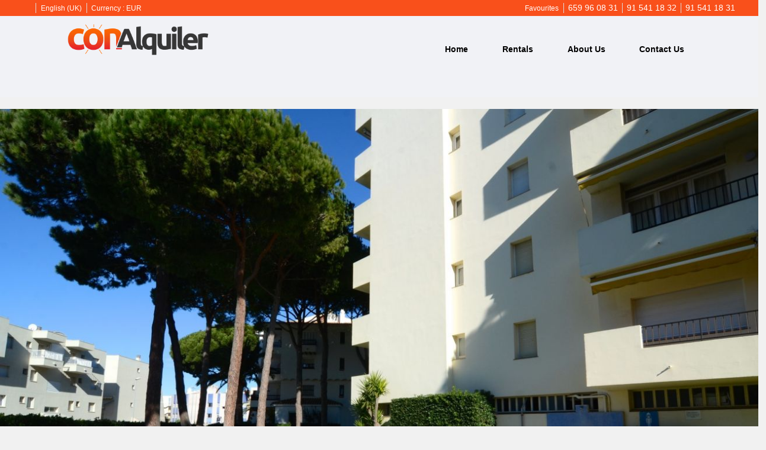

--- FILE ---
content_type: text/html; charset=utf-8
request_url: https://www.conalquiler.com/en/rentals/apartment-l-escala-pueblo-amarres-ba-101-76886.html
body_size: 30682
content:
<!DOCTYPE>
<html lang="en" ontouchstart="">
  <head>
    <meta http-equiv="X-UA-Compatible" content="IE=edge" />
              <script type="text/javascript">
          if ('serviceWorker' in navigator) {
            const urlOLB = getRewriteUrl();
            const urlServiceWorker = urlOLB + 'default/js/serviceWorker/serviceWorker.js';

            navigator.serviceWorker
              .register(urlServiceWorker, { scope: './' }).then(function(registration) {
                  console.log('Service worker registration succeeded:', registration);
              }).catch(function(error) {
                  console.log('Service worker registration failed:', error);
              });
          }

          function getRewriteUrl() {
            const urlOLB = "https://www.conalquiler.com/en/rentals/";
            const urlWeb = urlOLB.replace(/https?\:\/\//, '');
            const urlRewrite = urlWeb.substring(urlWeb.indexOf('/'));

            return urlRewrite;
          }
        </script>
                    <link rel="preload" href="https://fwk.avantio.com/assets/fonts/fonts.css" as="style" onload="this.rel='stylesheet';">

                  <link rel="stylesheet" href="https://crs.avantio.com/datosBroker/bk_cetecoor/css/Definitivo.css" type="text/css">
          <link rel="stylesheet" href="https://crs.avantio.com/min/?g=css&modules=redesign,default,mapbox&type=vendor&typeView=accommodation&v=1761187208" type="text/css">
          <link rel="stylesheet" href="https://crs.avantio.com/min/?g=css&modules=redesign,default,rentals&type=main&typeView=accommodation&v=1761187208" type="text/css">
                <script>
	// Define fbq function
  !function(f,b,e,v,n,t,s)
  {if(f.fbq)return;n=f.fbq=function(){n.callMethod?
  n.callMethod.apply(n,arguments):n.queue.push(arguments)};
  if(!f._fbq)f._fbq=n;n.push=n;n.loaded=!0;n.version='2.0';
  n.queue=[];t=b.createElement(e);t.async=!0;
  t.src=v;s=b.getElementsByTagName(e)[0];
  s.parentNode.insertBefore(t,s)}(window, document,'script',
  'https://connect.facebook.net/en_US/fbevents.js');
  // Set facebook pixel consent
	fbq('consent', 'revoke');

	// Define dataLayer and the gtag function.
	window.dataLayer = window.dataLayer || [];
	function gtag(){dataLayer.push(arguments);}
	// Set ad_storage and analytics_storage.
	gtag('consent', 'default', {
		'analytics_storage': 'denied',
		'ad_storage': 'denied',
    'ad_user_data': 'denied',
    'ad_personalization': 'denied',
    'personalization_storage': 'denied',
    'functionality_storage': 'denied',
    'security_storage': 'denied'
	});
	gtag('set', 'ads_data_redaction', true);
</script><!-- Google tag (gtag.js) -->
<script async src="https://www.googletagmanager.com/gtag/js?id=G-FQF1CVH25T"></script>
<script>
  window.dataLayer = window.dataLayer || [];
  function gtag(){dataLayer.push(arguments);}
  gtag('js', new Date());

  gtag('config', 'G-FQF1CVH25T');
</script>

<TITLE>PUEBLO AMARRES BA-101 - Apartments in L'Escala</TITLE><link rel="canonical" href="https://www.conalquiler.com/en/rentals/apartment-l-escala-pueblo-amarres-ba-101-76886.html"/><link rel="alternate" hreflang="es" href="https://www.conalquiler.com/alquiler/apartamento-l-escala-pueblo-amarres-ba-101-76886.html" /><link rel="alternate" hreflang="en" href="https://www.conalquiler.com/en/rentals/apartment-l-escala-pueblo-amarres-ba-101-76886.html" />
            <meta name="description" content="Apartments in L'Escala PUEBLO AMARRES BA-101. We have a great offer to the best price. Book right now your Apartments in L'Escala quick, easy and safe.">
            <meta name="keywords" content="Apartments in L'Escala - PUEBLO AMARRES BA-101, Apartments L'Escala - PUEBLO AMARRES BA-101, Apartment in L'Escala - PUEBLO AMARRES BA-101, Apartment L'Escala - PUEBLO AMARRES BA-101">
            <meta name="language" content="en">
            <meta content=Holidays name=classification>
            <meta name="revisit-after" content="1 month">
            <meta name="rating" content="General">
            <meta property="og:title" content="PUEBLO AMARRES BA-101" />
            <meta property="og:description" content="Apartments in L'Escala PUEBLO AMARRES BA-101. We have a great offer to the best price. Book right now your Apartments in L'Escala quick, easy and safe." />
            <meta property="og:type" content="website" />
            <meta property="og:url" content="https://www.conalquiler.com/en/rentals/apartment-l-escala-pueblo-amarres-ba-101-76886.html" />
            <meta property="og:image" content="https://www.conalquiler.com/en/rentals/fotos/130011302570b1c5d6ab234497e6196ba13039a295/big16437981070aa67be097bfc3dd644b8fcc354cd697.jpg" />
            <meta property="og:image:width" content="650" />
            <meta property="og:image:height" content="450" />
            <meta name="twitter:card" content="summary_large_image">
            <meta name="twitter:title" content="PUEBLO AMARRES BA-101">
            <meta name="twitter:description" content="Apartments in L'Escala PUEBLO AMARRES BA-101. We have a great offer to the best price. Book right now your Apartments in L'Escala quick, easy and safe.">
            <meta name="twitter:image:src" content="https://www.conalquiler.com/en/rentals/fotos/130011302570b1c5d6ab234497e6196ba13039a295/big16437981070aa67be097bfc3dd644b8fcc354cd697.jpg">
            <meta name="twitter:domain" content="https://www.conalquiler.com/en/rentals/apartment-l-escala-pueblo-amarres-ba-101-76886.html">
            <meta name="viewport" content="width=device-width, initial-scale=1.0, maximum-scale=1.0, user-scalable=0" /><meta name="robots" content="index,follow"><meta http-equiv="X-UA-Compatible" content="IE=edge" ><meta http-equiv="Content-Type" content="text/html; charset=utf-8"><!--[if lt IE 7]>
<script language="JavaScript">
function correctPNG() // correctly handle PNG transparency in Win IE 5.5 & 6.
{
  var arVersion = navigator.appVersion.split("MSIE")
  var version = parseFloat(arVersion[1])
  if ((version >= 5.5) && (document.body.filters))
    {
      for(var i=0; i<document.images.length; i++)
      {
        var img = document.images[i]
        var imgName = img.src.toUpperCase()
        if (imgName.substring(imgName.length-3, imgName.length) == "PNG")
        {
          var imgID = (img.id) ? "id='" + img.id + "' " : ""
          var imgClass = (img.className) ? "class='" + img.className + "' " : ""
          var imgTitle = (img.title) ? "title='" + img.title + "' " : "title='" + img.alt + "' "
          var imgStyle = "display:inline-block;" + img.style.cssText
          if (img.align == "left") imgStyle = "float:left;" + imgStyle
          if (img.align == "right") imgStyle = "float:right;" + imgStyle
          if (img.parentElement.href) imgStyle = "cursor:hand;" + imgStyle
          var strNewHTML = "<span " + imgID + imgClass + imgTitle
          + " style=\"" + "width:" + img.width + "px; height:" + img.height + "px;" + imgStyle + ";"
          + "filter:progid:DXImageTransform.Microsoft.AlphaImageLoader"
          + "(src=\'" + img.src + "\', sizingMethod='scale');\"></span>"
           img.outerHTML = strNewHTML
           i = i-1
          }
        }
      }
}
window.attachEvent("onload", correctPNG);
</script>
<![endif]--><script>function disabled() {}</script>
<script>
  window.jQuery || document.write('<script src="https://crs.avantio.com/default/js/jquery-3.4.1.min.js"><\/script>');
</script>
  <script src="https://www.google.com/recaptcha/api.js?render="></script>
  <script>window.recaptchaSiteKey = "";</script>
  <script>
  $(document).ready(function() {
    if (!$.cookie("acceptedCookies")) {
      document.cookie = "GA_ID=" + encodeURIComponent("G-FQF1CVH25T") + "; Path=/; Secure";
    }
  });
  </script>
   </head>
<body>
  
      <script type="text/javascript" src="https://crs.avantio.com/default/js/lazyLoad.js" defer></script>
    
  <div id="all">

<script>
  (function () {
    var link = document.createElement('link');
    link.type = 'image/x-icon';
    link.rel = 'shortcut icon';
    link.href = '/child/assets/img/favicon.ico';
    document.getElementsByTagName('head')[0].appendChild(link);
   }());
</script>



<link rel="stylesheet" href="/app/css/its--style.css"><link rel="stylesheet" href="https://fwk.avantio.com/assets/core-7.0/css/update.css"><link rel="stylesheet" href="https://fwk.avantio.com/assets/fonts/fontlibrary/css/fontlibrary.css"><link rel="stylesheet" href="/child/assets/css/style.css"><link rel="stylesheet" href="/child/assets/css/top.css">
        <!--[if lt IE 9]>
		<script src="https://oss.maxcdn.com/html5shiv/3.7.2/html5shiv.min.js"></script>
		<script src="https://oss.maxcdn.com/respond/1.4.2/respond.min.js"></script>
        <![endif]-->
<div class="its--online-fix" data-template="3" data-version="0">
<div id="top">


<header id="header"
  class="its--wrapper-full 
header-block-its-light  ">

  
<div id="its--container_cook" data-url="https://fwk.avantio.com/services/setCookieLogs.php" style="display:none" class="its--wrapper-full 
cookies-block-its-light" tabindex="1">
  <div class="its--container-fluid">
    <p class="cookie_title">
      We care about your privacy    </p>
    <p class="cookie_description">
      We use cookies that are strictly necessary in order for this website to function properly, in addition to cookies relating to the improvement and customisation of this website's experience in order to carry out statistical analysis and to provide you with advertisements based on your interests. You can accept or reject all non-necessary cookies by clicking on the respective "Accept all" or "Reject" button or, alternatively, configure them according to your preferences by clicking on the "Settings" button. For more information, please visit our       <a class="enlacePolitica fwk-color"> Cookies Policy.</a>
          </p>
    <div class="cookie_selections">
      <form id="cookies" data-bk="bk_cetecoor" data-lang="EN" data-url="https://fwk.avantio.com/services/getCookieInfo.php">
        <div class="cookies_actions">
          <a id="its--selectionCookies" class="fwk-color fwk-border">Settings</a>
          <a id="its--denyCookies" class="fwk-bg fwk-color-cont ">Reject</a>
          <a id="its--allCookies" class="fwk-bg fwk-color-cont ">Accept all</a>
        </div>
      </form>
    </div>
  </div>

  <div class="popup_cookies__text fwk-bg-cont" style="display: none;">
    <div class="title">
      <div class="text">Cookies Policy</div>
    </div>
    <div class="widget_inner">
      <div id="contentPoliticaCookies">
<p> </p>
<p>Página- Política de Cookies + Pop up aviso inicio web</p>
<p>……………………………………………………………………………………………</p>
<p>1ª CAPA</p>
<p>Aviso inicio web:</p>
<p>Conalquiler.com utiliza cookies propias y de terceros para mejorar los servicios y la experiencia del usuario en la web. Por el hecho de continuar navegando por la web, da su consentimiento y acepta el uso e instalación de las cookies tal y como se establece en la Política de cookies. El consentimiento prestado puede ser revocado. Mar información. BOTON ACEPTAR Y REVOCAR</p>
<p>PESTAÑA/ BOTON Más información (cuando se pincha ahí llevaría a la ampliación del texto informativo sobre las cookies que es común tanto para el inicio como para incluir en la web junto al resto de la información como aviso legal, condiciones etc.)</p>
<p>…………………………………………………………………………………………….</p>
<p>2ª CAPA (al pulsar botón más información se ve este texto):</p>
<p> </p>
<p>Política de Cookies</p>
<p>De conformidad con lo dispuesto en el artículo 22.2 de la Ley 34/2002, de 11 de julio, de servicios de la sociedad de la información y de comercio electrónico, procedemos a informarles sobre los cookies.</p>
<p>¿Por qué son útiles?</p>
<p>Desde un punto de vista técnico, permiten que las páginas web funcionen de forma más ágil y adaptada a las preferencias del usuario como, por ejemplo, almacenar su idioma o la moneda de su país.</p>
<p>Las cookies personalizan los servicios que se ofrecen a cada usuario el cual puede ser de su interés. Conalquiler.com, utiliza cookies propias y de terceros con la finalidad de optimizar la visita de los usuarios. El usuario al continuar navegando por la web confirma su consentimiento y acepta el uso de las cookies.</p>
<p>¿Qué es una cookie?</p>
<p>Las cookies son pequeños archivos de datos que se descarga en el equipo informático (ordenador, smartphone, tablet, etc.) al acceder a determinadas páginas web. Permiten a una página almacenar y recuperar información sobre los hábitos de navegación de un usuario o equipo. Estos archivos se almacenan en el ordenador y contienen datos anónimos que no son perjudiciales para equipo. Se utilizan para recordar las preferencias del usuario, como el idioma seleccionado, datos de acceso o personalización de la página. Las cookies también pueden ser utilizadas para registrar información anónima acerca de cómo un visitante utiliza un sitio. </p>
<p>En cumplimiento de la Ley 34/2002, de 11 de julio, de Servicios de la Sociedad de la Información y el Comercios Electrónico (LSSICE), se le informa que puede aceptar o declinar- revocar el uso de las cookies en esta página web cuyos botones aparecen en la parte inferior de la página.</p>
<p>Uso de las diferentes tipos de cookies</p>
<p>Cookies propios. Son aquellas que se envían al equipo del usuario desde un dominio gestionado por Conalquiler.com y desde el que se presta el servicio solicitado por el usuario que visita la web. </p>
<p>Cookies de terceros. Determinadas cookies no son instaladas por Conalquiler.com sino por terceros dedicados a servicios específicos dirigidos a usuarios dado que son estos terceros quienes proceden a su implementación, el bloqueo y desinstalación de las mismas se rige por sus condiciones y mecanismos específicos.</p>
<p>Tipos de cookies</p>
<p>Cookies de sesión: Son un tipo de cookies diseñadas para recabar y almacenar datos mientras el usuario accede a la web. Se suelen emplear para almacenar información que solo interesa conservar para la prestación del servicio solicitado por el usuario en una sola ocasión.</p>
<p>Cookies persistentes: Son un tipo de cookies en el que los datos siguen almacenados en el terminal y pueden ser accedidos y tratados durante un periodo definido por el responsable de la cookie, y que puede ir de unos minutos a varios años. </p>
<p>Tipos de cookies según su finalidad </p>
<p>Cookies técnicas: Son aquéllas imprescindibles y estrictamente necesarias para el correcto funcionamiento de la web  que permiten al usuario la navegación y la utilización de las diferentes opciones o servicios que en ella existan como, por ejemplo, controlar el tráfico y la comunicación de datos, identificar la sesión, acceder a partes de acceso restringido, recordar los elementos a realizar en la solicitud de una inscripción, utilizar elementos de seguridad, compartir contenido con redes sociales, etc.</p>
<p>Cookies de personalización: Son aquéllas que permiten al usuario acceder al servicio con algunas características de carácter general predefinidas en función de una serie de criterios en el terminal del usuario como por ejemplo serian el idioma, el tipo de navegador a través del cual accede al servicio, la configuración regional desde donde accede al servicio, etc.</p>
<p>Cookies de análisis o analíticas: Son aquéllas que permiten al responsable de las mismas, el seguimiento y análisis del comportamiento de los usuarios en la web. La información recogida mediante este tipo de cookies se utiliza en la medición de la actividad de la web, y para la elaboración de perfiles de navegación de los usuarios de dichos sitios, aplicaciones y plataformas, con el fin de introducir mejoras en función del análisis de los datos de uso que hacen los usuarios del servicio. Estos cookies no presentan riesgo alguno para la privacidad. Periódicamente se realizan revisiones a fin de actualizar la información sobre las cookies.</p>
<p>¿Y si no quiero tener estas cookies o no hago nada al respecto?</p>
<p>Para cumplir con la legislación vigente, se solicita el consentimiento del usuario. Si decide no autorizar el tratamiento, sólo se usarían las cookies técnicas, puesto que son imprescindibles para la navegación por la web. En este caso, ninguna cookie se almacena. En el caso de seguir navegando por la web sin denegar o revocar el consentimiento implica que acepta su uso.</p>
<p>El usuario ha de tener en cuenta que si rechaza o borra las cookies de navegación de la web, no se podrá mantener las preferencias del usuario, algunas características de las páginas no estarán operativas, no se podrá ofrecer servicios personalizados y cada vez que se vaya a navegar por la web habrá que solicitar, de nuevo, el consentimiento del usuario para el uso de cookies.</p>
<p>Si aun así, el usuario decide modificar la configuración de acceso a la web, el usuario ha de saber que es posible eliminar las cookies o impedir que se registre esta información en el equipo en cualquier momento mediante la modificación de los parámetros de configuración de su navegador.</p>
<p>¿Puedo modificar la configuración de las cookies?</p>
<p>El usuario puede permitir, bloquear o eliminar las cookies instaladas  mediante la configuración de las opciones del navegador instalado en su equipo (Internet Explorer, Firefox, Chrome, Safari, etc.).</p>
<p>A continuación se recoge una descripción de cookies de terceros.</p>
<ul>
<li>Internet Explorer: <a href="http://support.microsoft.com/kb/196955">http://support.microsoft.com/kb/196955</a></li>
<li>Firefox: <a href="https://support.mozilla.org/es/kb/cookies-informacion-que-los-sitios-web-guardan-en-?redirectlocale=en-US&redirectslug=Cookies">https://support.mozilla.org/es/</a></li>
<li>Google Chrome: <a href="https://support.google.com/chrome/answer/95647?hl=es">https://support.google.com/chrome</a></li>
<li>Opera: <a href="http://help.opera.com/Linux/10.60/es-ES/cookies.html">http://help.opera.com</a></li>
<li>Safari iOS: <a href="https://support.apple.com/kb/PH19214?locale=es_ES">https://support.apple.com/</a></li>
<li>Android: <a href="http://support.google.com/mobile/bin/answer.py?hl=en&answer=169022">http://support.google.com/mobile/bin/answer.py?hl=en&answer=169022</a></li>
<li>Blackberry: <a href="http://help.blackberry.com/en/smartphone_users/deliverables/18578/Turn_off_cookies_in_the_browser_60_1072866_11.jsp">Desactivar cookies en navegador</a></li>
<li>Windows Phone: <a href="http://www.microsoft.com/windowsphone/en-us/howto/wp7/web/changing-privacy-and-other-browser-settings.aspx">Cambiar privacidad del navegador y otros ajustes</a></li>
</ul>
<p>El Usuario puede revocar su consentimiento para el uso de cookies en su navegador a través de las opciones del fabricante del navegador que esté utilizando, o bien instalando un sistema de rechazo (“opt-out”) a través de los enlaces de algunos terceros que instalan cookies en cada página web.</p>
<p>Opt-out de Google Analytic</p>
<p>Opt-out de Google Adsense</p>
<p>Conalquiler.com cuenta con perfil en las principales redes sociales de Internet (<a href="https://www.facebook.com/openleyabogados">Facebook</a>; Youtube; .,…), sitios en los que se instalan cookies de terceros a todos sus visitantes, aunque no sean usuarios registrados: <a href="https://www.facebook.com/help/cookies">Página de Cookies de Facebook</a>, Página de Cookies de Youtube, <a href="http://www.google.com/intl/es/policies/technologies/types/">Página de Cookies de Google</a></p>
<p><strong>Cambios en la política de cookies</strong></p>
<p>Conalquiler.com puede modificar esta Política de Cookies en función de exigencias reglamentarias, legislativas o con la finalidad de adaptar dicha política a las instrucciones dictadas por la LSSI y RGPD, por lo tanto se revisará periódicamente para asegurar su vigencia, pudiendo ser modificada. Se recomienda al usuario visitar con regularidad la web podrá conocer las  actualizaciones.</p>
<p><strong>Aceptación de las cookies</strong></p>
<p>Leída toda la información facilitada, se avisa al usuario que si prosigue su navegación por la web sin haber tomado las medidas oportunas de personalización de sus navegadores para impedir la instalación de las cookies empleadas por el mismo, en los términos incluidos en el artículo 22.2 de la Ley 34/2002 de Servicios de la Sociedad de la Información y Comercio Electrónico, según la redacción del mismo dada por el RD 13/2012 de 30 de marzo, si usted sigue navegando después de haberle informado sobre nuestra Política de Cookies entendemos que acepta la utilización de las cookies.</p>
<p>Al acceder a esta web, verá una ventana donde se le informa de la utilización de las cookies y donde puede consultar esta política de cookies. Si usted consiente la utilización de cookies, continúa navegando o hace click en algún enlace se entenderá que usted ha consentido la política de cookies.</p>
<p>Si desea más información sobre el uso de las Cookies, puede enviarnos un e-mail a info@conalquiler.com</p>
<p><strong>Tabla de cookies utilizadas</strong></p>
<p>Periódicamente se realizan revisiones a fin de actualizar la información sobre las cookies.</p>
<table width="780">
<tbody>
<tr>
<td width="240">
<p>Dominio</p>
</td>
<td width="314">
<p>Cookie</p>
</td>
<td width="216">
<p>Expira</p>
</td>
</tr>
<tr>
<td width="240">
<p><strong>Conalquiler.com</strong></p>
</td>
<td width="314">
<p>_ga</p>
</td>
<td width="216">
<p>28 de mayo de 2020</p>
</td>
</tr>
<tr>
<td width="240">
<p><strong>Conalquiler.com</strong></p>
</td>
<td width="314">
<p>_gid</p>
</td>
<td width="216">
<p>24h</p>
</td>
</tr>
<tr>
<td width="240">
<p><strong>Conalquiler.com</strong></p>
</td>
<td width="314">
<p>_gat</p>
</td>
<td width="216">
<p>24h</p>
</td>
</tr>
<tr>
<td width="240">
<p><strong>Conalquiler.com</strong></p>
</td>
<td width="314">
<p>acepta_cookie</p>
</td>
<td width="216">
<p>22 de mayo de 2019</p>
</td>
</tr>
</tbody>
</table>
<p>Última actualización de Cookies: 24/05/18</p></div>    </div>
    <div class="cookies_actions">
      <a class="fwk-color fwk-border its--closeCookies">Close</a>
    </div>
  </div>

  <div class="popup_cookies fwk-bg-cont" style="display: none;">
    <div class="title">
      <div class="text">Cookie Settings</div>
    </div>
    <form action="">
      <div class="cookies_options">
        <div class="text">Clicking on "Save settings" will save the cookie selection that you choose. If you have not selected any options, clicking on this button will be the same as rejecting all cookies.</div>
        <div class="its--row inputs">
          <div class="its--row checks">
            <div class="its--col-sm-9 cookies-description">
              <label class="tooltip"><i class="icon-right-open"></i>Necessary</label>
            </div>
            <div class="its--col-sm-3">
              <input id="necessary" type="checkbox" name="necessary" checked disabled/><span>Always activated</span>
            </div>
          </div>

          <div class="its--row description">
            <div class="its--col-sm-12">
              <p class="info-options" style="display: none;">Cookies strictly necessary to provide a service or content requested by the user. These are responsible for technical aspects, such as identifying records and managing tool preferences in the use, interaction and location of access to content.</p>
              <div id="necessary_cookies" style="display: none;"></div>
            </div>
          </div>
          <hr>

          <div class="its--row checks">
            <div class="its--col-sm-9 cookies-description">
              <label class="tooltip"><i class="icon-right-open"></i>Functional</label>
            </div>
            <div class="its--col-sm-3">
              <input id="functionallity" class="fwk-bg-checked-before" type="checkbox" name="functionallity"/>
            </div>
          </div>
          <div class="its--row description">
            <div class="its--col-sm-12">
              <p class="info-options" style="display: none;">Functional cookies give the user information that enriches the browsing experience, such as displaying the weather forecast based on their location.</p>
              <div id="functionallity_cookies" style="display: none;"></div>
            </div>
          </div>
          <hr>

          <div class="its--row checks">
            <div class="its--col-sm-9 cookies-description">
              <label class="tooltip"><i class="icon-right-open"></i>Statistics and Analytics</label>
            </div>
            <div class="its--col-sm-3">
              <input id="analysis" type="checkbox" class="fwk-bg-checked-before" name="analysis"/>
            </div>
          </div>

          <div class="its--row description">
            <div class="its--col-sm-12">
              <p class="info-options" style="display: none;">These cookies collect information relating to the use of the site, such as the time spent and the content visited by readers on the site in order to measure its performance and improve browsing.<br>
The main aims sought with this type of cookies are:<br>
Allowing the anonymous identification of browsing Users and, therefore, the approximate counting of the number of visitors.<br>
Anonymous identification the most visited content.<br>
Detection of whether the User who is accessing the site is new or a repeat visitor.</p>
              <div id="analysis_cookies" style="display: none;"></div>
            </div>
          </div>

          <hr>

          <div class="its--row checks">
            <div class="its--col-sm-9 cookies-description">
              <label class="tooltip"><i class="icon-right-open"></i>Marketing</label>
            </div>
            <div class="its--col-sm-3">
              <input id="marketing" type="checkbox" class="fwk-bg-checked-before" name="marketing"/>
            </div>
          </div>
          <div class="its--row description">
            <div class="its--col-sm-12">
              <p class="info-options" style="display: none;">These cookies obtain information about the user's browsing habits in order to manage advertising spaces and offer more relevant and quality content based on the user's interests.</p>
              <div id="marketing_cookies" style="display: none;"></div>
            </div>
          </div>
          <div class="cookies_actions">
            <a id="its--closeCookies" class="fwk-color fwk-border">Close</a>
            <a id="its--acceptedCookies" class="fwk-bg fwk-color-cont ">Save settings</a>
          </div>
        </div>
      </div>
    </form>
  </div>
</div>
    <div id="upper_header">
    <div class="its--container">
      <div class="its--row">
        <div class="its--col-xs-12">
          <div class="preheader-item-right item-favoritosMarkup" id="favoritosMarkup">

            <a href="tel:91 541 18 31"><i class="icon-telefono"></i> 91 541 18 31</a>
      
          <div class="separador"></div>
        </div>
        <div class="preheader-item-right item-favoritosMarkup" id="favoritosMarkup">

          <a href="tel:91 541 18 32"><i class="icon-telefono"></i> 91 541 18 32</a>
    
        <div class="separador"></div>
      </div>

      <div class="preheader-item-right item-favoritosMarkup" id="favoritosMarkup">

        <a href="tel:659 96 08 31"><i class="icon-whatsapp"></i>659 96 08 31 </a>
  
      <div class="separador"></div>
    </div>



          
<div class="preheader-item-left item-social_media" id="social_media">  <ul>
          <li><a href="https://www.facebook.com/alquilerdeapartamentoses-716764085168700/" target="_blank" class="icon-facebook"></a></li>
          <li><a href="https://www.instagram.com/conalquiler/" target="_blank" class="icon-instagram"></a></li>
      </ul>
<div class="separador"></div></div><div class="preheader-item-left item-idiomas" id="idiomas">

<div class="dropdown">
  <a class="btn btn-link dropdown-toggle btn-xs " id="dropdownLang" data-href="www.conalquiler.com/en" data-iso="EN" data-toggle="dropdown">
    
    English (UK)
     
      <span class="icon icon-down-open"></span>
      </a>

      <ul class="dropdown-menu dropdown-menu-right" role="languages" aria-labelledby="dropdownLang">
      <li><a data-iso="ES" tabindex="-1" href="https://www.conalquiler.com/alquiler/apartamento-l-escala-pueblo-amarres-ba-101-76886.html">Español (ES)</a></li>    </ul>
  </div><div class="separador"></div></div><div class="preheader-item-left item-multimoneda" id="multimoneda">    <div class="dropdown currency">
      <div class="dropdown-toggle" data-toggle="dropdown" data-qa="currency_selector">
        <span>Currency :</span>
        <span id="select_monedas">EUR</span>
        <span class="icon icon-down-open"></span>
      </div>
      <div class="contenedor_dropDown">
        <ul class="dropdown-menu arrow_box_dropdown">
          <li class="title">
            <b>Choose your currency</b>
          </li>

                      <li>
              <a href="javascript:setCookieCurrency('www.conalquiler.com', 'bk_cetecoor', 978, 1);">
                <span>EUR</span><span class="simboloMoneda">€</span> 
              </a>
            </li>
                      <li>
              <a href="javascript:setCookieCurrency('www.conalquiler.com', 'bk_cetecoor', 826, 1);">
                <span>GBP</span><span class="simboloMoneda">£</span> 
              </a>
            </li>
                      <li>
              <a href="javascript:setCookieCurrency('www.conalquiler.com', 'bk_cetecoor', 840, 1);">
                <span>USD</span><span class="simboloMoneda">US$</span> 
              </a>
            </li>
                  </ul>
      </div>
    </div>
</div><div class="preheader-item-right item-favoritosMarkup" id="favoritosMarkup">

  <a href="https://www.conalquiler.com/en/rentals/favourites/" class="btn btn-link btn-xs">
    <span class="contentFavoritos"><i class="icon icon-heart-filled "></i></span> Favourites  </a>
</div>       
        </div>
      </div>
    </div>
  </div>
  
  <div id="lower_header">
    <div class="its--container">
      <div class="its--row">
        <div id="logo"
          class=" its--col-sm-3 its--col-xs-9 ">
          <a href='https://www.conalquiler.com/en/'><img src='/child/assets/img/logo.png' alt='Cetecoor S.L.' /></a>
        </div>
        <div id="toggle_nav"
          class=" visible-xs-inline-block its--col-xs-3  visible-xs-inline-block  navbar navbar-default">
          <button id="navegacion_btn" type="button"
            class="navbar-toggle collapsed "
            data-toggle="collapse" data-target="#main-nav">
            <span class="sr-only">
              Menu            </span>
            <span class="icon-bar"></span>
            <span class="icon-bar"></span>
            <span class="icon-bar"></span>
          </button>
        </div>
                <div id="mobile_menu">
                    <span id="navegacion_close" class="icon-cancel"></span>
                    <ul class="nav navbar-nav">
            
<li id="nav-inicio" ><a  href="https://www.conalquiler.com/en" >Home</a></li><li id="nav-alquiler" class='its--item_active'><a  href="https://www.conalquiler.com/en/rentals/holidays-rentals-rentals-d0/" >Rentals</a></li><li id="nav-nosotros" ><a  href="https://www.conalquiler.com/en/about-us/" >About us</a></li><li id="nav-contacto" ><a  href="https://www.conalquiler.com/en/contact-us/" >Contact us</a></li>          </ul>
          <ul class="nav navbar-nav">
            
<div class="preheader-item-left item-social_media" id="social_media">  <ul>
          <li><a href="https://www.facebook.com/alquilerdeapartamentoses-716764085168700/" target="_blank" class="icon-facebook"></a></li>
          <li><a href="https://www.instagram.com/conalquiler/" target="_blank" class="icon-instagram"></a></li>
      </ul>
<div class="separador"></div></div><div class="preheader-item-left item-idiomas" id="idiomas">

<div class="dropdown">
  <a class="btn btn-link dropdown-toggle btn-xs " id="dropdownLang" data-href="www.conalquiler.com/en" data-iso="EN" data-toggle="dropdown">
    
    English (UK)
     
      <span class="icon icon-down-open"></span>
      </a>

      <ul class="dropdown-menu dropdown-menu-right" role="languages" aria-labelledby="dropdownLang">
      <li><a data-iso="ES" tabindex="-1" href="https://www.conalquiler.com/alquiler/apartamento-l-escala-pueblo-amarres-ba-101-76886.html">Español (ES)</a></li>    </ul>
  </div><div class="separador"></div></div><div class="preheader-item-left item-multimoneda" id="multimoneda">    <div class="dropdown currency">
      <div class="dropdown-toggle" data-toggle="dropdown" data-qa="currency_selector">
        <span>Currency :</span>
        <span id="select_monedas">EUR</span>
        <span class="icon icon-down-open"></span>
      </div>
      <div class="contenedor_dropDown">
        <ul class="dropdown-menu arrow_box_dropdown">
          <li class="title">
            <b>Choose your currency</b>
          </li>

                      <li>
              <a href="javascript:setCookieCurrency('www.conalquiler.com', 'bk_cetecoor', 978, 1);">
                <span>EUR</span><span class="simboloMoneda">€</span> 
              </a>
            </li>
                      <li>
              <a href="javascript:setCookieCurrency('www.conalquiler.com', 'bk_cetecoor', 826, 1);">
                <span>GBP</span><span class="simboloMoneda">£</span> 
              </a>
            </li>
                      <li>
              <a href="javascript:setCookieCurrency('www.conalquiler.com', 'bk_cetecoor', 840, 1);">
                <span>USD</span><span class="simboloMoneda">US$</span> 
              </a>
            </li>
                  </ul>
      </div>
    </div>
</div><div class="preheader-item-right item-favoritosMarkup" id="favoritosMarkup">

  <a href="https://www.conalquiler.com/en/rentals/favourites/" class="btn btn-link btn-xs">
    <span class="contentFavoritos"><i class="icon icon-heart-filled "></i></span> Favourites  </a>
</div>          </ul>
        </div>
                <div id="navigation"
          class=" its--col-sm-9 its--col-xs-12 ">
          <nav class="navbar navbar-default" role="navigation">
            <div class="collapse navbar-collapse" id="main-nav">
              <ul class="nav navbar-nav">
                
<li id="nav-inicio" ><a  href="https://www.conalquiler.com/en" >Home</a></li><li id="nav-alquiler" class='its--item_active'><a  href="https://www.conalquiler.com/en/rentals/holidays-rentals-rentals-d0/" >Rentals</a></li><li id="nav-nosotros" ><a  href="https://www.conalquiler.com/en/about-us/" >About us</a></li><li id="nav-contacto" ><a  href="https://www.conalquiler.com/en/contact-us/" >Contact us</a></li>              </ul>
            </div>
          </nav>
        </div>
              </div>
    </div>
  </div>
</header>
</div>
 <main id="main" class="its--wrapper-full">
	<div class="its--container-fluid">
		<div class="its--row">
			<div class="its--col-md-12">
				<!-- aquí se abre #centro -->
	<script type="text/javascript">
var xajaxRequestUri="https://www.conalquiler.com/en/rentals/gestorFormulario.php";
var xajaxDebug=false;
var xajaxStatusMessages=false;
var xajaxWaitCursor=true;
var xajaxDefinedGet=0;
var xajaxDefinedPost=1;
var xajaxLoaded=false;
function xajax_buscando(){return xajax.call("buscando", arguments, 1);}
function xajax_resultados(){return xajax.call("resultados", arguments, 1);}
function xajax_edadesninyos(){return xajax.call("edadesninyos", arguments, 1);}
function xajax_edadesninyos2(){return xajax.call("edadesninyos2", arguments, 1);}
function xajax_calculaDispoLE(){return xajax.call("calculaDispoLE", arguments, 1);}
function xajax_calculaPrecio(){return xajax.call("calculaPrecio", arguments, 1);}
function xajax_showTarifas(){return xajax.call("showTarifas", arguments, 1);}
function xajax_appendTarifa(){return xajax.call("appendTarifa", arguments, 1);}
function xajax_appendDescuento(){return xajax.call("appendDescuento", arguments, 1);}
function xajax_showPeriodos(){return xajax.call("showPeriodos", arguments, 1);}
function xajax_calculaPrecioHotel(){return xajax.call("calculaPrecioHotel", arguments, 1);}
function xajax_refrescaCombos(){return xajax.call("refrescaCombos", arguments, 1);}
function xajax_autoComplete(){return xajax.call("autoComplete", arguments, 1);}
function xajax_insertaFavorito(){return xajax.call("insertaFavorito", arguments, 1);}
function xajax_codigoPromocional(){return xajax.call("codigoPromocional", arguments, 1);}
function xajax_guardaValoracionUtil(){return xajax.call("guardaValoracionUtil", arguments, 1);}
function xajax_getURLBusqueda(){return xajax.call("getURLBusqueda", arguments, 1);}
function xajax_getURLForm(){return xajax.call("getURLForm", arguments, 1);}
function xajax_setCookieCurrency(){return xajax.call("setCookieCurrency", arguments, 1);}
function xajax_enviaContacto(){return xajax.call("enviaContacto", arguments, 1);}
function xajax_calculaPrecioReserva(){return xajax.call("calculaPrecioReserva", arguments, 1);}
function xajax_changeUrlResultados(){return xajax.call("changeUrlResultados", arguments, 1);}
function xajax_sendByEmail(){return xajax.call("sendByEmail", arguments, 1);}
	</script>
	<script type="text/javascript" src="https://crs.avantio.com/default/js/xajax/xajax_js/xajax.js"></script>
	<script type="text/javascript">
window.setTimeout(function () { if (!xajaxLoaded) { alert('Error: the xajax Javascript file could not be included. Perhaps the URL is incorrect?\nURL: ./default/js/xajax/xajax_js/xajax.js'); } }, 6000);
	</script>
<script language="javascript">function openWindow() {}</script><div id='centro'><script>
  window.dataLayer = window.dataLayer || [];
  window.dataLayer.push({
    'event': 'viewAccomodationDetail',
    'propertyName': 'PUEBLO AMARRES BA-101',
    'accomodationID': '76886',
    'lowestPrice': '72',
    'currency':'EUR',
    'arrivalDate': '',
    'arrivalDateYMD': '',
    'departureDate': '',
    'departureDateYMD': '',
    'building': 'PUEBLO AMARRES', 
    'typeAccommodation': 'Apartment',
    'adultsReq': '',
    'childrenReq': '',
    'locality': 'L'Escala',
    'cookieGA': ''
  });
</script>



<script type="application/ld+json">
  {
    "@context": "https://schema.org/",
    "@type": "Product",
    "name": "PUEBLO AMARRES BA-101",
    "image": [
      "https://www.conalquiler.com/en/rentals/fotos/130011302570b1c5d6ab234497e6196ba13039a295/big16437981070aa67be097bfc3dd644b8fcc354cd697.jpg"
     ],
    "description": "Discover this cozy 43m² apartment in L'Escala, perfect for enjoying a vacation with family or friends. With capacity for 6 people, this accommodation has 2 bedrooms equipped with 3 beds: a bunk bed, a double bed and a sofa bed.The apartment offers all the amenities for a comfortable stay. It has a fully equipped American kitchen with appliances such as a refrigerator, washing machine, oven, microwave, coffee maker, toaster and dishwasher. In addition, it has a WiFi connection to keep you connected during your stay.Located just 150 meters from the sandy beach, this accommodation is ideal for sea lovers. You have a supermarket 300 meters away for easy shopping. The area has golf courses 15 km away and is close to the train station, making it easy to get around.The apartment has a bathroom with a shower and allows smoking inside. However, pets are not allowed and it is not recommended for groups of young people. The outdoor terrace and garden complement this charming space to enjoy moments of relaxation.The location next to the sea and its quiet environment make it a perfect destination for a relaxing holiday on the Costa Brava.Important note: Parties are not allowed in the apartment. ",
    "mpn": "76886",
    "sku": "76886",
    "brand": {
      "@type": "Thing",
      "name": "Cetecoor"
    },
        "review": {
      "@type": "Review",
      "reviewRating": {
        "@type": "Rating",
        "ratingValue": "4.2",
        "bestRating": "5"
      },
      "author": {
        "@type": "Person",
        "name": "Nadine KUDLASZYK/BERGES"
      }
    },
    "aggregateRating": {
      "@type": "AggregateRating",
      "ratingValue": "4",
      "reviewCount": "1"
    },
        "offers": {
      "@type": "AggregateOffer",
      "lowPrice": "72",
      "priceCurrency": "EUR",
      "offerCount": "1"
    }
  }
  </script>
  
	<script type="application/ld+json">
		{
			"@context": "https://schema.org",
			"@type": "BreadcrumbList",
			"itemListElement": [{
            "@type": "ListItem",
            "position": 1,
            "name": "Rentals",
            "item": "https://www.conalquiler.com/en/rentals/holidays-rentals-z0/"
        }, {
                    "@type": "ListItem",
                    "position": 2,
                    "name": "Girona - Costa Brava",
                    "item": "https://www.conalquiler.com/en/rentals/girona-costa-brava-z12/"
                }, {
                    "@type": "ListItem",
                    "position": 3,
                    "name": "Catalonia",
                    "item": "https://www.conalquiler.com/en/rentals/catalonia-r3/"
                }, {
                    "@type": "ListItem",
                    "position": 4,
                    "name": "Gerona / Girona",
                    "item": "https://www.conalquiler.com/en/rentals/gerona-girona-e20/"
                }, {
                    "@type": "ListItem",
                    "position": 5,
                    "name": "L'Escala",
                    "item": "https://www.conalquiler.com/en/rentals/l-escala-d713/"
                }, {
                "@type": "ListItem",
                "position": 6,
                "name": "PUEBLO AMARRES BA-101"
            }]		
		}
	</script>

	<div id="fb-root"></div>

	<script>function anularBotonDerecho(e) {if (navigator.appName == 'Netscape'&& (e.which == 3 || e.which ==  2)){return false;} else if (navigator.appName == 'Microsoft Internet Explorer'&& (event.button  == 2 || event.button    == 4)) {}}document.onmousedown=anularBotonDerecho;document.oncontextmenu=new Function('return false');</script>


<div id="sombra" class="galeria_full gallery-grid">
	<div id="contenedor" class="sidebar_masDatos" >
		<div  id="contenido" class="class_masdatos container-ALQUILER">
			<div id="bloque_foto_cont" class="bloque-descripcion-ALQUILER">
				<div class='box-ficha-full'>  <div id="galeria_full">
    <div id="Fotos_ficha_e">
      <div id="foto_principal" class="grid-container">
    <div id="galleryGrid" class="photo-gallery count-images-17">
                
                            <div>
          <a 
          href="https://www.conalquiler.com/en/rentals/fotos/130011302570b1c5d6ab234497e6196ba13039a295/16437981070aa67be097bfc3dd644b8fcc354cd697.jpg" 
          id="ft_0" 
          data-size="2560x1696" 
          data-med="https://www.conalquiler.com/en/rentals/fotos/130011302570b1c5d6ab234497e6196ba13039a295/16437981070aa67be097bfc3dd644b8fcc354cd697.jpg" 
          data-index="0">
            <img
              src="https://www.conalquiler.com/en/rentals/fotos/130011302570b1c5d6ab234497e6196ba13039a295/huge16437981070aa67be097bfc3dd644b8fcc354cd697.jpg" 
              title="Apartment in L'Escala - PUEBLO AMARRES BA-101"
              alt="Apartment in L'Escala - PUEBLO AMARRES BA-101"
              loading="lazy">
            <figure></figure>
          </a>
            </div>
                
                            <div>
          <a 
          href="https://www.conalquiler.com/en/rentals/fotos/130011302570b1c5d6ab234497e6196ba13039a295/1300113027e21cc263c3c1396ccb5bef1c2951866b.jpg" 
          id="ft_1" 
          data-size="1120x840" 
          data-med="https://www.conalquiler.com/en/rentals/fotos/130011302570b1c5d6ab234497e6196ba13039a295/1300113027e21cc263c3c1396ccb5bef1c2951866b.jpg" 
          data-index="1">
            <img
              src="https://www.conalquiler.com/en/rentals/fotos/130011302570b1c5d6ab234497e6196ba13039a295/big1300113027e21cc263c3c1396ccb5bef1c2951866b.jpg" 
              title="Apartment in L'Escala - PUEBLO AMARRES BA-101"
              alt="Apartment in L'Escala - PUEBLO AMARRES BA-101"
              loading="lazy">
            <figure></figure>
          </a>
            </div>
                
                            <div>
          <a 
          href="https://www.conalquiler.com/en/rentals/fotos/130011302570b1c5d6ab234497e6196ba13039a295/16437980886ebfeb1cc5a8d0daa9cab277ea0db6b3.jpg" 
          id="ft_2" 
          data-size="2560x1696" 
          data-med="https://www.conalquiler.com/en/rentals/fotos/130011302570b1c5d6ab234497e6196ba13039a295/16437980886ebfeb1cc5a8d0daa9cab277ea0db6b3.jpg" 
          data-index="2">
            <img
              src="https://www.conalquiler.com/en/rentals/fotos/130011302570b1c5d6ab234497e6196ba13039a295/huge16437980886ebfeb1cc5a8d0daa9cab277ea0db6b3.jpg" 
              title="Apartment in L'Escala - PUEBLO AMARRES BA-101"
              alt="Apartment in L'Escala - PUEBLO AMARRES BA-101"
              loading="lazy">
            <figure></figure>
          </a>
            </div>
                
                            <div>
          <a 
          href="https://www.conalquiler.com/en/rentals/fotos/130011302570b1c5d6ab234497e6196ba13039a295/1643798089cb111497f508819f128b3915a8094b01.jpg" 
          id="ft_3" 
          data-size="2560x1696" 
          data-med="https://www.conalquiler.com/en/rentals/fotos/130011302570b1c5d6ab234497e6196ba13039a295/1643798089cb111497f508819f128b3915a8094b01.jpg" 
          data-index="3">
            <img
              src="https://www.conalquiler.com/en/rentals/fotos/130011302570b1c5d6ab234497e6196ba13039a295/huge1643798089cb111497f508819f128b3915a8094b01.jpg" 
              title="Apartment in L'Escala - PUEBLO AMARRES BA-101"
              alt="Apartment in L'Escala - PUEBLO AMARRES BA-101"
              loading="lazy">
            <figure></figure>
          </a>
            </div>
                
                            <div>
          <a 
          href="https://www.conalquiler.com/en/rentals/fotos/130011302570b1c5d6ab234497e6196ba13039a295/1643798091377b0cc2bd91eea9f6fc9c3ebf1ec7f0.jpg" 
          id="ft_4" 
          data-size="2560x1696" 
          data-med="https://www.conalquiler.com/en/rentals/fotos/130011302570b1c5d6ab234497e6196ba13039a295/1643798091377b0cc2bd91eea9f6fc9c3ebf1ec7f0.jpg" 
          data-index="4">
            <img
              src="https://www.conalquiler.com/en/rentals/fotos/130011302570b1c5d6ab234497e6196ba13039a295/huge1643798091377b0cc2bd91eea9f6fc9c3ebf1ec7f0.jpg" 
              title="Apartment in L'Escala - PUEBLO AMARRES BA-101"
              alt="Apartment in L'Escala - PUEBLO AMARRES BA-101"
              loading="lazy">
            <figure></figure>
          </a>
            </div>
                
                            <div>
          <a 
          href="https://www.conalquiler.com/en/rentals/fotos/130011302570b1c5d6ab234497e6196ba13039a295/16437980921bcd7bdadd00e8dbab165a0d48c90b5f.jpg" 
          id="ft_5" 
          data-size="2560x1696" 
          data-med="https://www.conalquiler.com/en/rentals/fotos/130011302570b1c5d6ab234497e6196ba13039a295/16437980921bcd7bdadd00e8dbab165a0d48c90b5f.jpg" 
          data-index="5">
            <img
              src="https://www.conalquiler.com/en/rentals/fotos/130011302570b1c5d6ab234497e6196ba13039a295/huge16437980921bcd7bdadd00e8dbab165a0d48c90b5f.jpg" 
              title="Apartment in L'Escala - PUEBLO AMARRES BA-101"
              alt="Apartment in L'Escala - PUEBLO AMARRES BA-101"
              loading="lazy">
            <figure></figure>
          </a>
            </div>
                
                            <div>
          <a 
          href="https://www.conalquiler.com/en/rentals/fotos/130011302570b1c5d6ab234497e6196ba13039a295/1643798095973fca65790f580dd6c9ad23c839a280.jpg" 
          id="ft_6" 
          data-size="2560x1696" 
          data-med="https://www.conalquiler.com/en/rentals/fotos/130011302570b1c5d6ab234497e6196ba13039a295/1643798095973fca65790f580dd6c9ad23c839a280.jpg" 
          data-index="6">
            <img
              src="https://www.conalquiler.com/en/rentals/fotos/130011302570b1c5d6ab234497e6196ba13039a295/huge1643798095973fca65790f580dd6c9ad23c839a280.jpg" 
              title="Apartment in L'Escala - PUEBLO AMARRES BA-101"
              alt="Apartment in L'Escala - PUEBLO AMARRES BA-101"
              loading="lazy">
            <figure></figure>
          </a>
            </div>
                
                            <div>
          <a 
          href="https://www.conalquiler.com/en/rentals/fotos/130011302570b1c5d6ab234497e6196ba13039a295/164379809883ed8fb85c656a8664f5d9d5f2379aac.jpg" 
          id="ft_7" 
          data-size="2560x1672" 
          data-med="https://www.conalquiler.com/en/rentals/fotos/130011302570b1c5d6ab234497e6196ba13039a295/164379809883ed8fb85c656a8664f5d9d5f2379aac.jpg" 
          data-index="7">
            <img
              src="https://www.conalquiler.com/en/rentals/fotos/130011302570b1c5d6ab234497e6196ba13039a295/huge164379809883ed8fb85c656a8664f5d9d5f2379aac.jpg" 
              title="Apartment in L'Escala - PUEBLO AMARRES BA-101"
              alt="Apartment in L'Escala - PUEBLO AMARRES BA-101"
              loading="lazy">
            <figure></figure>
          </a>
            </div>
                
                            <div>
          <a 
          href="https://www.conalquiler.com/en/rentals/fotos/130011302570b1c5d6ab234497e6196ba13039a295/1643798097002d53ff1c568d573dc19d756e4c9ecd.jpg" 
          id="ft_8" 
          data-size="2560x1696" 
          data-med="https://www.conalquiler.com/en/rentals/fotos/130011302570b1c5d6ab234497e6196ba13039a295/1643798097002d53ff1c568d573dc19d756e4c9ecd.jpg" 
          data-index="8">
            <img
              src="https://www.conalquiler.com/en/rentals/fotos/130011302570b1c5d6ab234497e6196ba13039a295/huge1643798097002d53ff1c568d573dc19d756e4c9ecd.jpg" 
              title="Apartment in L'Escala - PUEBLO AMARRES BA-101"
              alt="Apartment in L'Escala - PUEBLO AMARRES BA-101"
              loading="lazy">
            <figure></figure>
          </a>
            </div>
                
                            <div>
          <a 
          href="https://www.conalquiler.com/en/rentals/fotos/130011302570b1c5d6ab234497e6196ba13039a295/17163713366791cd6710bc8b6a18a6bd155bd1f652.jpg" 
          id="ft_9" 
          data-size="2560x1182" 
          data-med="https://www.conalquiler.com/en/rentals/fotos/130011302570b1c5d6ab234497e6196ba13039a295/17163713366791cd6710bc8b6a18a6bd155bd1f652.jpg" 
          data-index="9">
            <img
              src="https://www.conalquiler.com/en/rentals/fotos/130011302570b1c5d6ab234497e6196ba13039a295/huge17163713366791cd6710bc8b6a18a6bd155bd1f652.jpg" 
              title="Apartment in L'Escala - PUEBLO AMARRES BA-101"
              alt="Apartment in L'Escala - PUEBLO AMARRES BA-101"
              loading="lazy">
            <figure></figure>
          </a>
            </div>
                
                            <div>
          <a 
          href="https://www.conalquiler.com/en/rentals/fotos/130011302570b1c5d6ab234497e6196ba13039a295/171637181580f081b69a7ee41a2196ff930ed35314.jpg" 
          id="ft_10" 
          data-size="2560x1583" 
          data-med="https://www.conalquiler.com/en/rentals/fotos/130011302570b1c5d6ab234497e6196ba13039a295/171637181580f081b69a7ee41a2196ff930ed35314.jpg" 
          data-index="10">
            <img
              src="https://www.conalquiler.com/en/rentals/fotos/130011302570b1c5d6ab234497e6196ba13039a295/huge171637181580f081b69a7ee41a2196ff930ed35314.jpg" 
              title="Apartment in L'Escala - PUEBLO AMARRES BA-101"
              alt="Apartment in L'Escala - PUEBLO AMARRES BA-101"
              loading="lazy">
            <figure></figure>
          </a>
            </div>
                
                            <div>
          <a 
          href="https://www.conalquiler.com/en/rentals/fotos/130011302570b1c5d6ab234497e6196ba13039a295/1643798100efc08627d64b255efa275a4a04a95f32.jpg" 
          id="ft_11" 
          data-size="2560x1696" 
          data-med="https://www.conalquiler.com/en/rentals/fotos/130011302570b1c5d6ab234497e6196ba13039a295/1643798100efc08627d64b255efa275a4a04a95f32.jpg" 
          data-index="11">
            <img
              src="https://www.conalquiler.com/en/rentals/fotos/130011302570b1c5d6ab234497e6196ba13039a295/huge1643798100efc08627d64b255efa275a4a04a95f32.jpg" 
              title="Apartment in L'Escala - PUEBLO AMARRES BA-101"
              alt="Apartment in L'Escala - PUEBLO AMARRES BA-101"
              loading="lazy">
            <figure></figure>
          </a>
            </div>
                
                            <div>
          <a 
          href="https://www.conalquiler.com/en/rentals/fotos/130011302570b1c5d6ab234497e6196ba13039a295/1643798101c322d557062fdb3954cf643a325623a1.jpg" 
          id="ft_12" 
          data-size="2560x1696" 
          data-med="https://www.conalquiler.com/en/rentals/fotos/130011302570b1c5d6ab234497e6196ba13039a295/1643798101c322d557062fdb3954cf643a325623a1.jpg" 
          data-index="12">
            <img
              src="https://www.conalquiler.com/en/rentals/fotos/130011302570b1c5d6ab234497e6196ba13039a295/huge1643798101c322d557062fdb3954cf643a325623a1.jpg" 
              title="Apartment in L'Escala - PUEBLO AMARRES BA-101"
              alt="Apartment in L'Escala - PUEBLO AMARRES BA-101"
              loading="lazy">
            <figure></figure>
          </a>
            </div>
                
                            <div>
          <a 
          href="https://www.conalquiler.com/en/rentals/fotos/130011302570b1c5d6ab234497e6196ba13039a295/164379810326f07ae7a241de769e2750c4899c60de.jpg" 
          id="ft_13" 
          data-size="2560x1696" 
          data-med="https://www.conalquiler.com/en/rentals/fotos/130011302570b1c5d6ab234497e6196ba13039a295/164379810326f07ae7a241de769e2750c4899c60de.jpg" 
          data-index="13">
            <img
              src="https://www.conalquiler.com/en/rentals/fotos/130011302570b1c5d6ab234497e6196ba13039a295/huge164379810326f07ae7a241de769e2750c4899c60de.jpg" 
              title="Apartment in L'Escala - PUEBLO AMARRES BA-101"
              alt="Apartment in L'Escala - PUEBLO AMARRES BA-101"
              loading="lazy">
            <figure></figure>
          </a>
            </div>
                
                            <div>
          <a 
          href="https://www.conalquiler.com/en/rentals/fotos/130011302570b1c5d6ab234497e6196ba13039a295/1643798104be70b5fad3ec09dfec9794e1f2b66c5e.jpg" 
          id="ft_14" 
          data-size="2560x1696" 
          data-med="https://www.conalquiler.com/en/rentals/fotos/130011302570b1c5d6ab234497e6196ba13039a295/1643798104be70b5fad3ec09dfec9794e1f2b66c5e.jpg" 
          data-index="14">
            <img
              src="https://www.conalquiler.com/en/rentals/fotos/130011302570b1c5d6ab234497e6196ba13039a295/huge1643798104be70b5fad3ec09dfec9794e1f2b66c5e.jpg" 
              title="Apartment in L'Escala - PUEBLO AMARRES BA-101"
              alt="Apartment in L'Escala - PUEBLO AMARRES BA-101"
              loading="lazy">
            <figure></figure>
          </a>
            </div>
                
                            <div>
          <a 
          href="https://www.conalquiler.com/en/rentals/fotos/130011302570b1c5d6ab234497e6196ba13039a295/1643798106c57bc8123392151db8d6c7dc31639c33.jpg" 
          id="ft_15" 
          data-size="2560x1668" 
          data-med="https://www.conalquiler.com/en/rentals/fotos/130011302570b1c5d6ab234497e6196ba13039a295/1643798106c57bc8123392151db8d6c7dc31639c33.jpg" 
          data-index="15">
            <img
              src="https://www.conalquiler.com/en/rentals/fotos/130011302570b1c5d6ab234497e6196ba13039a295/huge1643798106c57bc8123392151db8d6c7dc31639c33.jpg" 
              title="Apartment in L'Escala - PUEBLO AMARRES BA-101"
              alt="Apartment in L'Escala - PUEBLO AMARRES BA-101"
              loading="lazy">
            <figure></figure>
          </a>
            </div>
                
                            <div>
          <a 
          href="https://www.conalquiler.com/en/rentals/fotos/130011302570b1c5d6ab234497e6196ba13039a295/16437981093c8bae5db3139a989ce515167e4767ff.jpg" 
          id="ft_16" 
          data-size="2560x1696" 
          data-med="https://www.conalquiler.com/en/rentals/fotos/130011302570b1c5d6ab234497e6196ba13039a295/16437981093c8bae5db3139a989ce515167e4767ff.jpg" 
          data-index="16">
            <img
              src="https://www.conalquiler.com/en/rentals/fotos/130011302570b1c5d6ab234497e6196ba13039a295/huge16437981093c8bae5db3139a989ce515167e4767ff.jpg" 
              title="Apartment in L'Escala - PUEBLO AMARRES BA-101"
              alt="Apartment in L'Escala - PUEBLO AMARRES BA-101"
              loading="lazy">
            <figure></figure>
          </a>
            </div>
      </div>
  <div id="encabezadoTopResp">
    <div id="redes_socialesOnline">
        <span class="texto_redes">
            <i class="icon icon-share-1"></i>
            Share        </span>
    </div>

            <div class="favoritos responsive"></div>
    </div>
<div class="share-link-tooltip-mobile">
    <i class="icon icon-ok"></i>
    <span>Link copied</span>
</div>  <button class="gallery-button">Photos</button>
      <div class="owl-nav">
      <div class="owl-prev">
        <i class="icon icon-left-open"></i>
      </div>
      <div class="owl-next">
        <i class="icon icon-right-open"></i>
      </div>
    </div>
      <div id="cabecera_ficha">
    <div class="container">
      <div id="encabezadoRight">
            <div id="socialGallery">
        <div class="favoritos">
            <div id="id_setfavorito_22360" style='display:block'>
                <a href="javascript:void(0)" onclick="setFavoritos('76886','bk_cetecoor','EN','634','','22360')">
                    <span class="img_favourite_resultados" title="Add to favourites" alt="Add to favourites"></span>
                    <div class="container_fav">
                        <span class="texto_favourites"> Add to favourites </span>
                        <div class="heart">
                            <i alt="Add to favourites" title="Add to favourites" class="icon icon-like-1"></i>
                        </div>
                    </div>
                </a>
            </div>
            <div class="delfavorito_result" id="id_delfavorito_22360" style='display:none'>
                <a href="javascript:void(0)" onclick="delFavoritos('76886','',0,'bk_cetecoor','634','22360')">
                    <span class="img_favourite_resultados_del listado_favoritos_result" title="Favourites" alt="Favourites"></span>
                    <div class="container_fav">
                        <span class="texto_favourites"> Favourites </span>
                        <div class="heart">
                            <i alt="Favourites" title="Favourites" class="icon icon-like-filled"></i>
                        </div>
                    </div>
                </a>
            </div>
        </div>

    <div id="redes_socialesOnline">
        <div id="box-share">
            <div id="enviaMailRedes" 
                onClick="popup_email(
                    'enviarporemail.php?nombre=PUEBLO+AMARRES+BA-101                    &poblacion=L%5C%27Escala                    &referencia=76886                    &tour=22360                    &tipo=Apartment&height=510&width=645                    &purpose=ALQUILER',
                    'enviarAmigo');">
                <i class="icon icon-email"></i>
            </div>

            
                            <div id="facebookRedes" onclick="popup_redes(600,400,0,'facebook')">
                    <i class="icon icon-facebook"></i>
                </div>
            
            
        </div>
        <button class="button-share"> Share <i class="icon icon-share-1"></i> </button>
    </div>
</div>
      </div>
          </div>
  </div>
  <div id="gallery" class="pswp" tabindex="-1" role="dialog" aria-hidden="true">
    <div class="pswp__bg"></div>
    <div class="pswp__scroll-wrap hide-gallery">
      <div onmouseover="hideGalleryDescription();" ontouchstart="hideGalleryDescription();" class="pswp__container">
        <div class="pswp__item"></div>
        <div class="pswp__item"></div>
        <div class="pswp__item"></div>
      </div>
      <div class="pswp__ui pswp__ui--hidden">
        <div class="pswp__top-bar">
          <div class="pswp__counter"></div>
          <button class="pswp__button pswp__button--close" title="Close (Esc)"></button>
          <button class="pswp__button pswp__button--fs" title="Toggle fullscreen"></button>
          <button class="pswp__button pswp__button--zoom" title="Zoom in/out"></button>
          <div class="pswp__preloader">
            <div class="pswp__preloader__icn">
              <div class="pswp__preloader__cut">
                <div class="pswp__preloader__donut"></div>
              </div>
            </div>
          </div>
        </div>
        <button class="pswp__button pswp__button--arrow--left" title="Previous (arrow left)"></button>
        <button class="pswp__button pswp__button--arrow--right" title="Next (arrow right)"></button>
        <div class="pswp__caption seo-container">
          <div class="pswp__caption__center"></div>
          <i onclick="hideGalleryDescription();" ontouchstart="hideGalleryDescription();" class="icon icon-down-open"></i>
          <button onmouseover="showGalleryDescription();" ontouchstart="showGalleryDescription();" class="show-description">Description</button>
        </div>
      </div>
    </div>
  </div>
</div>
    </div>
    <div id="caracteristicasAlojamiento">
      <div>
        <ul>
                  <li class="tooltip">
            <span class="tooltiptext">Review</span>
            <i class="icon icon-star"></i>
            <span>8</span>
          </li>
        
                    
                  <li class="tooltip">
            <span class="tooltiptext">occupants</span>
            <i class="icon icon-personas"></i>
            <span>6</span>
          </li>
                
                  <li class="tooltip">
            <span class="tooltiptext span-left">
              1 Double bed<br />1 Sofa bed double<br />1 Bunk bed<br />            </span>
            <i class="icon icon-camas"></i>
            <span>3</span>
          </li>
        
                    <li class="tooltip">
              <span class="tooltiptext">2 Bedrooms</span>
              <i class="icon icon-room_door_open"></i>
              <span>2</span>
            </li>
                
                    <li class="tooltip">
              <span class="tooltiptext tooltipbath">1 Bathroom with shower<br></span>
              <i class="icon icon-raindrop"></i>
              <span>1</span>
            </li>
                
                    <li class="tooltip">
              <span class="tooltiptext">43 m²</span>
              <i class="icon icon-metros"></i>
              <span>43 m²</span>
            </li>
                
                    <li class="tooltip">
              <span class="tooltiptext">Wi-Fi</span>
              <i class="icon icon-accesointernet"></i>
              <span>Wi-Fi</span>
            </li>
                </ul>
      </div>
    </div>
  </div>
    </div><div id="scroll_page">
    <div id="scroll">
            <ul>
            <li><a href="#descripcionf">Accommodation</a></li><li><a href="#condiciones_reserva">Conditions</a></li><li><a href="#mapaEntorno">Map</a></li><li><a href="#descuentos">Offers<span class="numOfertas">15</span></a></li><li><a href="#valoraciones">Review</a></li>        </ul>
    </div>
    <div class="scroll-sticky-reference"></div>
</div><div class='container-seo'><div class='breadcrumb'><a href="/"><i class="icon icon-homepage"></i></a> › <a href="https://www.conalquiler.com/en/rentals/rentals-girona-costa-brava-z12/"><span>Girona - Costa Brava</span></a> › <a href="https://www.conalquiler.com/en/rentals/rentals-catalonia-r3/"><span>Catalonia</span></a> › <a href="https://www.conalquiler.com/en/rentals/rentals-gerona-girona-e20/"><span>Gerona / Girona</span></a> › <a href="https://www.conalquiler.com/en/rentals/rentals-l-escala-d713/"><span>L'Escala</span></a> › PUEBLO AMARRES BA-101</div></div><div id='acommodationContainerTitle'>
								<div>
									<h1>
										<span class='accommodationName'>PUEBLO AMARRES BA-101</span>
										<div>
											<span class="tagSubCabecera pobl">L'Escala - </span> <span class="tagSubCabecera tipo">Apartment</span>
										</div>
									</h1>
								</div>
								</div><div id="bloque_contacto_telefono" class="bloque_contacto_responsive">
    <div class="line">
                    <div class="col-contact">
                <a class='fwk-color' target="_self" id="newContacto" alt=" Contact " border="0" href="https://www.conalquiler.com/en/rentals/contact-apartment-l-escala-pueblo-amarres-ba-101-76886.html" rel="nofollow" onClick="window.open(this.href, this.target);document.forms.formReservaPropiedad.action=this.href;document.forms.formReservaPropiedad.submit(); return false;">
                    <div class="bloque_icono">
                        <span class="fwk-bg"></span>
                        <i class="icon-email"></i>
                    </div>
                    <p> Contact </p>
                </a>
            </div>
        
        <div class="col-contact">
            <div class="phone-contact-closed">
                <a 
                    class='fwk-color'
                    alt = "Phone" 
                    title = "Phone" 
                    id = "contactoTelefonico" 
                    border = "0" 
                    onClick = "javascript:showPopUpWithLoad($(this), 'contactoTelefonico.php', 'contactoTelefonico')"
                >
                    <div class="bloque_icono">
                        <span class="fwk-bg"></span>
                        <i class="icon-phone2"></i>
                    </div>
                    <p>Phone</p>
                </a>
                <div class="pop-up-info"></div>
            </div>
            <div class="phone-contact-open phone-contact">
                <a
                    class='fwk-color'
                    alt = "Phone" 
                    title = "Phone" 
                    id = "contactoTelefonico" 
                    border = "0" 
                    href = "tel:+34-915411831"
                >
                    <div class="bloque_icono">
                        <span class="fwk-bg"></span>
                        <i class="icon-phone2"></i>
                    </div>
                    <p>Phone</p>
                </a>
            </div>
        </div>
    </div>
</div> 

								<div id="fomo_responsive"></div>
							
							<div class='box-ficha'><div class="sidebarFichaAlojamiento">
    
    <div id="contenedor_contenido_slider" class='top' >
        <div class="right-sidebar">
        <div class="bloque_precios_desde">
        <div class="line"><div class="column-xs-4"><label> from </label><span class="porDS">  / night</span></div><div class="column-xs-8 right"><span class="precioDesde">€ 72.</span><span class="precio_partido_oferta">00</span></div></div>    </div>
<div id="formularioFicha" >
    <div id="fomo_content">
    </div>
	<form name="formReservaPropiedad" id="formReservaPropiedad" method="POST" action="apartment-l-escala-pueblo-amarres-ba-101-76886.html"  >
    	<INPUT type="hidden" name="skin" value="redesign">
    	<input type="hidden" name="separador" id="separador" value="1">
		<INPUT type="hidden" name="reservarAlojamiento" value="1">
      	<INPUT type="hidden" name="bk"  id="bk" value='bk_cetecoor'>
      	<INPUT type="hidden" name="idbk"  id="idbk" value='1696'>
      	<INPUT type="hidden" name="esPortal"  id="esPortal" value='0'>
      	<INPUT type="hidden" name="esBk2"  id="esBk2" value=''>
      	<INPUT type="hidden" name="Idioma" id="Idioma" value='EN'>
      	<INPUT type="hidden" name="EdadesNinyos" id="EdadesNinyos" value=''>
      	<INPUT type="hidden" name="idPropiedad"  value='1300112099' id="idPropiedad">
      	<INPUT type="hidden" name="gaPropiedad"  value='ceigroup' id="gaPropiedad">
      	<INPUT type="hidden" name="idPropiedadCRS"  value='76886' id="idPropiedadCRS">
      	<INPUT type="hidden" name="precioReserva"  value='72' id="precioReserva">
      	        <input type="hidden" name="FNombre" value="">
        <input type="hidden" name="FApellidos" value="">
        <input type="hidden" name="FDireccion" value="">
        <input type="hidden" name="FPoblacion" value="">
        <input type="hidden" name="FProvincia" value="">
        <input type="hidden" name="FCp" value="">
        <input type="hidden" name="FDni" value="">
        <input type="hidden" name="FPais" value="">
        <input type="hidden" name="FTelefono" value="">
        <input type="hidden" name="FTelefono2" value="">
        <input type="hidden" name="FMail" value="">
        <input type="hidden" name="FFax" value="">
        <input type="hidden" name="idAsociado" value="">
		<input type="hidden" name="USA_REGIMEN" id="USA_REGIMEN" value="">
        <INPUT type="hidden" name="Margen_inicio_reserva"  id="Margen_inicio_reserva"  value='2'>
        <INPUT type="hidden" name="propertyRelease"  id="propertyRelease"  value=''>
        <INPUT type="hidden" name="Seleccionar"  id="Seleccionar"  value='Select'>
        <INPUT type="hidden" name="release_time_zone"  id="release_time_zone"  value=''>
        <INPUT type="hidden" name="RELEASE_MIN_PROPIEDAD"  id="RELEASE_MIN_PROPIEDAD"  value=''>
        <INPUT type="hidden" name="regional_conf_locale"  id="regional_conf_locale"  value=''>
        <INPUT type="hidden" name="limitMonths"  id="limitMonths"  value='24'>
		<input type="hidden" name="max_comentarios" id="max_comentarios" value="3">
		<input type="hidden" name="MultiIdioma" id="MultiIdioma" value="0" >
		<input type="hidden" name="thickbox_available" id="thickbox_available" value="1">
		<input type="hidden" name="ruta_imagenes_skin" id="ruta_imagenes_skin" value="https://crs.avantio.com/default/imagenes/">
		<input type="hidden" name="enviar_por_mail" id="enviar_por_mail" value="Send to a friend">
		<input type="hidden" name="textoOcultarFechas" id="textoOcultarFechas" value="(hide dates)">
		<input type="hidden" name="textoMostrarFechas" id="textoMostrarFechas" value="(change dates)">
		<input type="hidden" name="graciasVoto" id="graciasVoto" value="Thank you for your review">
		<input type="hidden" name="maxComentarios" id="maxComentarios" value="3">
		<input type="hidden" name="LinkInicio" id="LinkInicio" value="beginning">
		<input type="hidden" name="LinkFin" id="LinkFin" value="end">
		<input type="hidden" name="HayMenos" id="HayMenos" value="Previous ">
		<input type="hidden" name="HayMas" id="HayMas" value="more results">
		<input type="hidden" name="Zoom" id="Zoom" value="16">
		<input type="hidden" name="maxZoom" id="maxZoom" value="0">
		<input type="hidden" name="mapsDireccion" id="mapsDireccion" value="Avda riells, 136, 17130, L'escala, Gerona , España">
		<input type="hidden" name="mapsDireccionMin" id="mapsDireccionMin" value="17130, L'escala, Gerona , España">
		<input type="hidden" name="templateGooglesMin" id="templateGooglesMin" value="<div class='googleMini'><img src='https://www.conalquiler.com/en/rentals/fotos/130011302570b1c5d6ab234497e6196ba13039a295/big16437981070aa67be097bfc3dd644b8fcc354cd697.jpg' align='left'/ width='100' height='70'>  <font size='1' face='Verdana, Arial, Helvetica, sans-serif'><h6>Apartment PUEBLO AMARRES BA-101</h6><span>17130, L'escala, Gerona , España</font></div>">
		<input type="hidden" name="latitud" id="latitud" value="42.1155912">
		<input type="hidden" name="longitud" id="longitud" value="3.1477608">
		<input type="hidden" name="mapsTipoMapa" id="mapsTipoMapa" value="">
        <input type="hidden" name="map-type-selected" id="map-type-selected" value="1">
        <input type="hidden" name="map-style-type" id="map-style-type" value="0">
        <INPUT type="hidden" name="urlAlquiler"  id="urlAlquiler" value='rentals'>
        <INPUT type="hidden" name="APP_PROTO"  id="APP_PROTO" value='https:'>
        <INPUT type="hidden" name="dominio-web"  id="dominio-web" value='https://crs.avantio.com/'>
                <INPUT type="hidden" name="UrlOnline"  id="UrlOnline" value='1'>
        <INPUT type="hidden" name="rutaRewriteOnline"  id="rutaRewriteOnline" value='www.conalquiler.com/en'>
                <input type="hidden" name="api-key-mapbox" id="api-key-mapbox" value="pk.eyJ1IjoiYXZhbnRpbyIsImEiOiJjamx3MWNnbHcwemdxM3FvMWRtbTl2Zmh3In0.HrVtjCf88_vOWItCASgO2A">        <input type="hidden" name="markerType" id="markerType" value="https://www.conalquiler.com/en/rentals/default/imagenes/maps/1/1/house.png">
        <input type="hidden" name="markerVersionType" id="markerVersionType" value="1">
        <input type="hidden" name="favMarkerType" id="favMarkerType" value="https://www.conalquiler.com/en/rentals/default/imagenes/maps/1/1/favhouse_redesign.png">
        			<input type="hidden" name="mapStyle" id="mapStyle" value="https://www.conalquiler.com/en/rentals/default/js/mapBox/styles/defaultStyleMap.js">
				<input type="hidden" name="numImagenesTour" id="numImagenesTour" value="17">
		<INPUT type="hidden" name="EDAD_MAXIMA_NINYO" id="EDAD_MAXIMA_NINYO" value='14'>
		<INPUT type="hidden" name="ruta_generica" id="ruta_generica" value="https://www.conalquiler.com/en/rentals/apartment-l-escala-pueblo-amarres-ba-101-76886.html">
		<input type="hidden" name="firstImagenTour" id="firstImagenTour" value="https://www.conalquiler.com/en/rentals/fotos/130011302570b1c5d6ab234497e6196ba13039a295/16437981070aa67be097bfc3dd644b8fcc354cd697.jpg">
		<input type="hidden" name="formatoGaleria" id="formatoGaleria" value="0">
		<input type="hidden" name="formatoResponsive" id="formatoResponsive" value="1">
		<INPUT type="hidden" name="formatoUrl"  id="formatoUrl" value=1>
		<input type="hidden" name="idConfig" id="idConfig" value="1733">
		<input type="hidden" name="idCurrencyPropiedad" id="idCurrencyPropiedad" value="978">
		<input type="hidden" name="idCurrency" id="idCurrency" value="978">
		<input type="hidden" name="formSidebar" id="formSidebar" value="1"/>
		<input type="hidden" name="FechasOcupadas" id="FechasOcupadas" value="01/04/2026-30/04/2026;01/05/2026-31/05/2026;01/06/2026-30/06/2026;01/07/2026-31/07/2026;01/08/2026-21/08/2026;12/09/2026-30/09/2026;01/01/2027-31/01/2027;01/02/2027-28/02/2027;01/03/2027-31/03/2027;01/04/2027-30/04/2027;01/05/2027-31/05/2027;01/06/2027-30/06/2027;01/07/2027-31/07/2027;01/08/2027-31/08/2027;01/09/2027-30/09/2027;01/10/2027-31/10/2027;01/11/2027-30/11/2027"/>
		<input type="hidden" name="FRMPurpose" value="ALQUILER">
        <INPUT type="hidden" name="errorBusquedaNinyos"  id="errorBusquedaNinyos" value="Please introduce the ages of the children">
        <INPUT type="hidden" name="datePickerFormat"  id="datePickerFormat" value="dd/mm/yy">
        <INPUT type="hidden" name="firstDayOfWeek"  id="firstDayOfWeek" value="1">
		<INPUT type="hidden" name="lockedRed"  id="lockedRed" value="1">
		<INPUT type="hidden" name="halfDay"  id="halfDay" value="0">
        <input type="hidden" id="FRMNinyos" name="FRMNinyos" value=""/>
        <INPUT type="hidden" name="flexible-search" id="flexible-search" value="0">
        <input type="hidden" id="onlineType" name="onlineType" value="ALQUILER_ONLINE"/>
        <input type="hidden" id="officeSchedule" name="officeSchedule" value='[{"id":24390,"idConfigWeb":1733,"diaInicio":1,"mesInicio":1,"diaFin":31,"mesFin":12,"horaInicio":"10:00","horaFin":"14:00","horaInicio2":"4:30","horaFin2":"19:00","abiertoLunes":1,"abiertoMartes":1,"abiertoMiercoles":1,"abiertoJueves":1,"abiertoViernes":1,"abiertoSabado":0,"abiertoDomingo":0}]'/>
        <input type="hidden" id="timeDifference" name="timeDifference" value='-1'/>
        <input type="hidden" id="canCall" name="canCall" value='1'/>
        <input type="hidden" id="restrictContact" name="restrictContact" value=''/>
        <input type="hidden" id="basicSelected" name="basicSelected" value="0">
        <input type="hidden" id="onlinePage" name="onlinePage" value="fichaAlojamiento"/>
        <input type="hidden" name="g-recaptcha-response" id="g-recaptcha-response" value="" />

        
		<div class="bloque_formulario">
        	<div id="ReservaF" >
                <div class="content flexible-search-sidebar">
                    <div class="dates">
                        <label for="travel-period">Dates</label>
                        <span class="custom-input">
                            <input placeholder="From - To" name="travel-period" id="travel-period" type="text" class="buscador_home_input_dia " value="" size="8" readonly="true"  onclick="ocultarprecio(true); removeInputErrors(); showDates();" disabled />
                        </span>
                        <input data-translation="From" name="FRMEntrada" id="FRMEntrada" type="hidden" value="" readonly="true" />
                        <input data-translation="To" name="FRMSalida" id="FRMSalida" type="hidden" value="" readonly="true" />
                        <input data-translation="night,nights" name="FRMNoches" id="FRMNoches" type="hidden" value="" readonly="true" />
                        <div id="container_dates">
                            <div class="bloque_title">
                                Dates                                <i class="icon icon-close" onclick="hideDates()"></i>
                            </div>
                            <div class="bloque_container">
                            </div>
                            <div id="bt_act" class="botonR_fondo">
                                <a href="javascript:void(0);"  border="0" onclick="javascript:hideDates(true)" id="btn_fechas" tabindex="8">Add dates</a>
                            </div>
                        </div>
                    </div>
                    <div class="line">
                        <div class="column-xs-12 column-md-6">
                            <label for="FRMAdultos" class="selectPersonas">Adults </label>
                            <div class="personas_select">
                                                                <input type="hidden" name="FRMAdultos" id="FRMAdultos" value="1"></input>

                                                                    <select id="selectAdults"><option value="1" >1</option><option value="2" >2</option><option value="3" >3</option><option value="4" >4</option><option value="5" >5</option><option value="6" >6</option><option value="7" >7</option><option value="8" >8</option><option value="9" >9</option><option value="10" >10</option><option value="11" >11</option><option value="12" >12</option><option value="13" >13</option><option value="14" >14</option><option value="15" >15</option><option value="16" >16</option><option value="17" >17</option><option value="18" >18</option><option value="19" >19</option><option value="20" >20</option></select>
                                    <div id="newSelectAdults" class="" onclick="ocultarprecio(true); removeInputErrors();">1</div>
                                    <ul id="newSelectAdultsOptions"></ul>
                                                            </div>
                        </div>
                        <div class="column-xs-12 column-md-6">
                            <label for="FRMNinyos" class="selectPersonas">Children </label>
                            <div class="personas_select">
                                <span class="custom-input">
                                    <input  id="counterNinyos" 
                                            type="text" 
                                            class="" 
                                            value="0" 
                                            onclick="ocultarprecio(true); muestraCapaNinyos(); removeInputErrors();"  
                                            size="10" 
                                            readonly="true"
                                            />
                                </span>
                            </div>
                        </div>
                    </div>
                </div>
                <div class="line">
                    <div class="column-xs-12">
                        <div id="fomo-free-cancellation">
                                                    </div>
                    </div>
                </div>
        		<div class="line">
        			<div class="column-xs-12">
                        <div id="aviso_res" >
                            <div id="avisoReserva"></div>
                        </div>
        			</div>
                </div>
                <div id="bloque_button" class="line">
                    <div class="column-xs-12">
                        
                <div id="calc">
                    <a onclick="searchFormProcess('calendar');" class="buttong masactG fwk-bg fwk-color-cont" id="searchButton">Add dates</a>
                    <div class="refresh_form"></div>
                </div>
                                </div>
                </div>
        	</div>
        </div>
    <!--FORM BUSQ-->
    </form>
</div>
<div class="bloque_precios">
    <div class="non-refundable-box" style='display: none;'>
        <div>
            <input type="radio" onchange="choosePricingPlan()" id="nonRefundableInput" name="pricing-plan" value="" autocomplete="off" checked>
            <label for="nonRefundableInput">
                <span class="fwk-radio"></span>
                <div>
                    <span id="nonRefundablePrice">€</span> 
                    <span>NON REFUNDABLE 
                        <i onclick="openCancellationPolicy()" class="icon-info-circled"></i>
                    </span>
                </div>
            </label>
        </div>
        <div>
            <input type="radio" onchange="choosePricingPlan()" id="basicInput" name="pricing-plan" value="" autocomplete="off">
            <label for="basicInput">
                <span class="fwk-radio"></span>
                <div>
                    <span id="basicPrice">€</span>
                    <span>BASIC 
                        <i onclick="openCancellationPolicy()" class="icon-info-circled"></i>
                    </span>
                </div>
            </label>
        </div>
    </div>
    <div class='sin_regimen' id="precioF" style="display:none;">
        <div class="clear"></div>
		<div id="container_edadesNinyos">
            <div class="bloque_title">
                Children                <i class="icon icon-close" onclick="cambia_calc_activo();"></i>
            </div>
            <div class="bloque_container">
                <label class="titulo_miniform">Nº children</label>
                <div class="clear_5"></div>
                <div class="personas_select">
                    <select id="numEdadesNinyos" class="select" onChange="cambiaNinyos()">
                    <option value="">Select</option><option value="1" >1</option><option value="2" >2</option><option value="3" >3</option><option value="4" >4</option><option value="5" >5</option><option value="6" >6</option>                    </select>
                </div>
                <div class="clear_5"></div>
                <div class="destacac" id="edades">
                    <div onClick="cambia_calc_activo();" id='boton_ninyos'>OK</div>
                </div>
            </div>
		</div>
		            <div id="container_precios" style='display:none;'>
                <div id="loading" style="display: none;">
                    <div class="fwk-border spinner-active"></div>
                </div>
                <div class="line flex-line">
                    <div class="column-xs-4" id='noches_precio'>
                        <label>Price</label><span id="noches">for&nbsp;&nbsp;nights</span>                    </div>
                    <div class="column-xs-8" id="precio_online">
                                            </div>
                </div>
                                    <div class="line" id="precio_online_ofertas">
                                                                    </div>
                            </div>
		    <div id="button_r"  style="display:none;">
                <div class="line">
                    <div class="column-xs-12">
                        <div style="display:none;" id="botonReserva" class="botonReserva_V2">
                                                                                                                                <a target="_self" id="linkBotonReserva"  alt="Book" border="0" href="javascript:disabled()" class="buttong masactG" onClick="window.open(this.href, this.target);document.forms.formReservaPropiedad.action=this.href;document.forms.formReservaPropiedad.submit(); return false;"  >
                                                                        Book                                    </a>
                                                        </div>
                    </div>
                </div>
		    </div>
		  
    </div>
</div>

<div id="bloque_contacto_telefono">
    <div class="line">
                    <div class="col-contact border-right">
                <a target="_self" id="newContacto" alt=" Contact " border="0" href="https://www.conalquiler.com/en/rentals/contact-apartment-l-escala-pueblo-amarres-ba-101-76886.html" rel="nofollow" onClick="window.open(this.href, this.target);document.forms.formReservaPropiedad.action=this.href;document.forms.formReservaPropiedad.submit(); return false;">
                    <i class="icon-email"></i>
                    <p> Contact </p>
                </a>
            </div>
        
        <div class="col-contact">
            <div class="phone-contact-closed">
                <a 
                    alt = "Phone" 
                    title = "Phone" 
                    id = "contactoTelefonico" 
                    border = "0" 
                    onClick = "javascript:showPopUpWithLoad($(this), 'contactoTelefonico.php', 'contactoTelefonico')"
                >
                    <i class="icon-phone2"></i>
                    <p>Phone</p>
                </a>
                <div class="pop-up-info"></div>
            </div>
            <div class="phone-contact-open phone-contact">
                <a 
                    alt = "Phone" 
                    title = "Phone" 
                    id = "contactoTelefonico" 
                    border = "0" 
                    href = "tel:+34-915411831"
                >
                    <i class="icon-phone2"></i>
                    <p>+34-915411831</p>
                </a>
            </div>
        </div>
    </div>
</div> 

<div id="fomo_container">
    <div id='fomo__message__box'></div></div>
<div id="customSidebarFicha"></div>
<span class="sidebar-sticky-reference"></span>
        </div>
    </div>
</div>
<div id="formularioAlojamiento">
    <div class="bloque_title">
        Availability and prices        <i class="icon icon-close" onclick="ocultaReserva()"></i>
    </div>
</div>  <div id="descripcionf" class="box-left">
      <h2 class="class_title" >Accommodation</h2>
      <hr class="separate-sections">
    <h3 class="subtitle-ficha">Description</h3>
    <div id="container_descripcion">
      <div id="descriptionText">
        Discover this cozy 43m² apartment in L'Escala, perfect for enjoying a vacation with family or friends. With capacity for 6 people, this accommodation has 2 bedrooms equipped with 3 beds: a bunk bed, a double bed and a sofa bed.<br />
<br />
The apartment offers all the amenities for a comfortable stay. It has a fully equipped American kitchen with appliances such as a refrigerator, washing machine, oven, microwave, coffee maker, toaster and dishwasher. In addition, it has a WiFi connection to keep you connected during your stay.<br />
<br />
Located just 150 meters from the sandy beach, this accommodation is ideal for sea lovers. You have a supermarket 300 meters away for easy shopping. The area has golf courses 15 km away and is close to the train station, making it easy to get around.<br />
<br />
The apartment has a bathroom with a shower and allows smoking inside. However, pets are not allowed and it is not recommended for groups of young people. The outdoor terrace and garden complement this charming space to enjoy moments of relaxation.<br />
<br />
The location next to the sea and its quiet environment make it a perfect destination for a relaxing holiday on the Costa Brava.<br />
<br />
Important note: Parties are not allowed in the apartment.         <div class="readmore-fade"></div>
      </div>
    </div>
        <div class="readmore">
      <a>More Details</a>
    </div>
    <div class="readless">
      <a>Hide Details</a>
    </div>
  </div>
<div id="propertyInfo" class="box-left">

    
  
    <div id="bedrooms">
      <hr class="separate-sections visible">
      <h3 class="subtitle-ficha">Distribution of bedrooms</h3>
      <div>
        
          <div class="bedroom-item ">
            <div class="bed-icons">
                                <i class="icon-DOUBLE-BED"></i>
                            </div>
            <span class="room-type">Bedroom 1</span>
                              <div class="bed">
                  <span class="bed-type">1 Double bed</span>
                </div>
                        </div>
        
          <div class="bedroom-item ">
            <div class="bed-icons">
                                <i class="icon-LITERAS"></i>
                            </div>
            <span class="room-type">Bedroom 2</span>
                              <div class="bed">
                  <span class="bed-type">1 Bunk bed</span>
                </div>
                        </div>
        
          <div class="bedroom-item ">
            <div class="bed-icons">
                                <i class="icon-SOFA-CAMA-IND"></i>
                            </div>
            <span class="room-type">Common spaces</span>
                              <div class="bed">
                  <span class="bed-type">1 Sofa bed double</span>
                </div>
                        </div>
              </div>

          </div>
  
  
  
  
  <div id="mainFeatures">
    <hr class="separate-sections">
    <h3 class="subtitle-ficha">Special features</h3>
    <div class="features">
                  <div class="feature">
              <div>
                <i class="icon-dist_playa"></i>
                <span>150 m to sandy beach</span>
              </div>
            </div>
                  <div class="feature">
              <div>
                <i class="icon-piscina"></i>
                <span>Swimming pool</span>
              </div>
            </div>
                  <div class="feature">
              <div>
                <i class="icon-accesointernet"></i>
                <span>Internet</span>
              </div>
            </div>
                  <div class="feature">
              <div>
                <i class="icon-jardin"></i>
                <span>Garden</span>
              </div>
            </div>
          </div>
  </div>
  
  <div id="moreFeatures">
    
    
    
    
    
          <div id="kitchen">
        <hr class="separate-sections">
        <h3 class="subtitle-ficha">Open plan kitchen (gas)</h3>
        <div>
          
            <div class="kitchen-item ">
              <span>Refrigerator</span>
            </div>
          
            <div class="kitchen-item ">
              <span>Microwave</span>
            </div>
          
            <div class="kitchen-item ">
              <span>Oven</span>
            </div>
          
            <div class="kitchen-item ">
              <span>Freezer</span>
            </div>
          
            <div class="kitchen-item ">
              <span>Dishwasher</span>
            </div>
          
            <div class="kitchen-item ">
              <span>Dishes/Cutlery</span>
            </div>
          
            <div class="kitchen-item ">
              <span>Kitchen utensils</span>
            </div>
          
            <div class="kitchen-item ">
              <span>Coffee machine</span>
            </div>
          
            <div class="kitchen-item ">
              <span>Toaster</span>
            </div>
                  </div>
              </div>
    
    
          <div id="bathrooms">
        <hr class="separate-sections">
        <h3 class="subtitle-ficha">Bathroom(s)</h3>
        <div>
          
            <div class="bathroom-item ">
              <span>1 Bathroom with shower</span>
            </div>
                  </div>
              </div>
    
    
    
    
    
    
          <div id="general">
        <hr class="separate-sections">
        <h3 class="subtitle-ficha">General</h3>

        <div>
          
            <div class="general-item ">
              
              
            <span>
              TV
                          </span>
            </div>
          
            <div class="general-item ">
              
              
            <span>
              Garden
                          </span>
            </div>
          
            <div class="general-item ">
              
              
            <span>
              Washing machine
                          </span>
            </div>
          
            <div class="general-item ">
              
              
            <span>
              Iron
                          </span>
            </div>
          
            <div class="general-item ">
              
              
            <span>
              Internet 
                               
                <div class="message-container">
                  <i class="icon-info-circled"></i> 
                  <span class="pop-up-info">
                    <span class="title">
                      Internet                     </span>
                    <span class="text">Wi-Fi</span>
                    <i class="icon-cancel"></i>
                  </span>
                </div>
                          </span>
            </div>
          
            <div class="general-item ">
              
              
            <span>
              43 m² Property
                          </span>
            </div>
          
            <div class="general-item ">
              
              
            <span>
              Communal Swimming pool
                          </span>
            </div>
          
            <div class="general-item ">
              
              
            <span>
              Parties/events not allowed
                          </span>
            </div>
                  </div>

              </div>
    
    
          <div id="notSupplied">
        <hr class="separate-sections">
        <h3 class="subtitle-ficha">Not supplied</h3>
        <div>
                      <div class="not-supplied-item">
              <span>Towels</span>
            </div>
                  </div>
      </div>
      </div>

  <div class="show-features-toggle">
    <a class="show-more">Show more features</a>
    <a class="show-less">Show fewer features</a>
  </div>

  
      <div id="mandatoryServices">
      <hr class="separate-sections">
      <h3 class="subtitle-ficha">Mandatory or included services</h3>
      <div>
                  <div class="mandatory-item ">
            <span>Bed linen: Included</span>
          </div>
                  <div class="mandatory-item ">
            <span>Booking fee: € 9.00   / booking</span>
          </div>
                  <div class="mandatory-item ">
            <span>Final Cleaning: € 100.00   / booking</span>
          </div>
              </div>

          </div>
  
  
      <div id="optionalServices">
      <hr class="separate-sections">
      <h3 class="subtitle-ficha">Optional services</h3>
      <div>
                  <div class="optional-item ">
            <span>Arrival out of schedule: € 30.00   / booking
            <div class='message-container'>
                <i class='icon-info-circled'></i>
                <span class='pop-up-info'>
                    <span class='title'>Arrival out of schedule</span>
                    <span class='text'>Arrival outside office hours indicated in the accommodation task sheet</span>
                    
                    <i class='icon-cancel'></i>
                </span>
            </div></span>
          </div>
                  <div class="optional-item ">
            <span>Cot/Crib: € 6.00   / night</span>
          </div>
                  <div class="optional-item ">
            <span>Internet Access: Included</span>
          </div>
                  <div class="optional-item ">
            <span>Two Fans: € 5.00   / night</span>
          </div>
              </div>

          </div>
  
        <div id="taxInformation">
        <hr class="separate-sections">
        <h3 class="subtitle-ficha">Taxes</h3>
        <div>
          <div class="tax-item">
            <span>
              Tourist tax: Included in the total price              <div class="message-container">
                <i class="icon-info-circled"></i>
                <span class="pop-up-info">
                  <div id="taxSeasonsInfo">
                    <span class="title">Tax calculation</span><span class="text">Please add the dates of the stay to display the tax conditions</span>                  </div>
                  <i class="icon-cancel"></i>
                </span>
              </div>
            </span>
          </div>
        </div>
      </div>
  
  
      <div id="schedules">
      <hr class="separate-sections">
      <h3 class="subtitle-ficha">Your schedule</h3>
      <div><span>The schedules of entry and check-out can vary. Introduce the dates of your stay and consult the schedules.</span></div>
    </div>
  
  
  
  
        <div id="bondFeatures">
        <hr class="separate-sections">
        <h3 class="subtitle-ficha">Security Deposit (refundable)</h3>
        <div>
          <span><b>Amount:</b> € 250.00   / booking</span>

                      <span>
                              <b>Payment method:</b> Credit Card number as a guarantee               
            </span>
          
          <span>Payment on arrival.</span>
        </div>
      </div>
    </div>


  <div id="observacionesGA" class="box-left">
    <h2 class="class_title" >Comments</h2>
    <hr class="separate-sections">
    <div class="observaciones_text">
      <div class="line">
        <div class="column-md-12">
          <span class="textDA">- This accommodation does not accept groups of young people<br/></span>
          <span class="textDA"></span>
          <span class="textDA"></span>
          <span class="textDA">- No pets allowed<br/></span>
          <span class="textDA"></span>
        </div>
      </div>
    </div>
  </div>
<div id="condiciones_reserva" class="box-left">
    <h2 class="class_title">Booking conditions</h2>
    <hr class="separate-sections">
    <div class="notas_politicas">
        <div class="line">
            <div class="column-md-12">
                            </div>
        </div>
        <div class="line">
            <div class="column-md-12">
                                    <div class="additional-notes">
                        <h3 class="subtitle"> Additional notes</h3>
                        <ul id="notasAdicionales"><li>Arrival out of office opening hours: keys will be left in a safety box. The total amount must be paid in advance. </li></ul>
                    </div>
                            </div>
        </div>
    </div>
</div>
 
<span class='stop-sticky'></span></div><div class='box-ficha-full'><div id="mapaEntorno">
    <div class="separador">
                    <div class="cabeceraMapa">
                <h2 class="class_title" >Map and distances<i class="icon icon-expand-1"> </i></h2>
            </div>
            </div>
            <div id="container_distancias">
            <div id="texto_distanciasM">
                                    <button class="accordion_map" id="accordion_map"><a class="accEllipsis">Points of interest</a></button> 
                                                <div class="panel">
                    <ul class="textDA textDa_border">
                        <li></li>
                        <b class="distanceTitle">Distances</b>
                        <li></li>
                        <li class='liDistances'><p class='alignleft'>Sand beach</p><p class='alignright'>150 m</p></li><li class='liDistances'><p class='alignleft'>Shops</p><p class='alignright'>300 m</p></li><li class='liDistances'><p class='alignleft'>Golf course</p><p class='alignright'>15 km</p></li><li class='liDistances'><p class='alignleft'>Train station</p><p class='alignright'>20 km</p></li>                           
                    </ul>
                </div>
                            </div>
        </div>
            <div class="overlay" onClick="style.pointerEvents='none'"></div>
    <div id="map">
        <div id="loading-map">
            <div class="fwk-border spinner"></div>
            <div class="fwk-border spinner-active"></div>
        </div>
    </div>
</div>
<div id="mapPswp" class="pswp" tabindex="-1" role="dialog" aria-hidden="true">
    <div class="pswp__bg"></div>

    <div class="pswp__scroll-wrap">

      <div class="pswp__container">
        <div class="pswp__item"></div>
        <div class="pswp__item"></div>
        <div class="pswp__item"></div>
      </div>

      <div class="pswp__ui pswp__ui--hidden">

        <div class="pswp__top-bar">

            <div class="pswp__counter"></div>

            <button class="pswp__button pswp__button--close" title="Close (Esc)"></button>

            <button class="pswp__button pswp__button--fs" title="Toggle fullscreen"></button>

            <button class="pswp__button pswp__button--zoom" title="Zoom in/out"></button>

            <div class="pswp__preloader">
                <div class="pswp__preloader__icn">
                  <div class="pswp__preloader__cut">
                    <div class="pswp__preloader__donut"></div>
                  </div>
                </div>
            </div>
        </div>
        <button class="pswp__button pswp__button--arrow--left" title="Previous (arrow left)"></button>
        <button class="pswp__button pswp__button--arrow--right" title="Next (arrow right)"></button>
        <div class="pswp__caption">
          <div class="pswp__caption__center">
          </div>
        </div>
      </div>

    </div>


</div>
</div><div class='box-ficha'>    <div id="disponibilidadPrecio" class="box-left" >
        <div class="separador "  >
                        <h2 class="class_title" >Availability calendar</h2>
                <hr class="separate-sections">
                </div>
            <style>
    #icon_left_calendar{display: inline-block;vertical-align: middle;cursor: pointer;position: absolute;left: 6px;bottom: 0;}
    #icon_right_calendar{display: inline-block;vertical-align: middle;cursor: pointer;position: absolute;right: 6px;bottom: 0;}
    #bloque_formato_calendarios{display:table-cell;vertical-align:middle; width: 100%;padding-bottom: 30px;}
    .calendarTable {
        border:none;
        }
    .rows {
        color: #333333;
        font-size: 13px;
        font-weight: bold;
        line-height: 180%;
        text-align: center;
        border-bottom: 2px solid #fff;
        }
        .monthYearText {
        color: #2e424d;
        font-size: 14px;
        text-transform: uppercase;
        font-weight: bold;
        width: 100%;
        }
    .monthYearRow {
        background-color: transparent;
                line-height: 23pt;
        text-align: center;
        vertical-align: middle;
        }

    .rows td{height: 33px;width: 33px; vertical-align: middle;}

    .diaNoPermitido {
        background-color: #ffffff;
        color: #c7cbce;
        font-size: 12px;
        line-height: 2.5em;
    }
    .diaOcupado {
        background-color: #ffffff;
        color: #c7cbce;
                     }
    .locked-red .diaOcupado {
        background-color: #efadad;
        color: #6d6d6d;
    }
    .diaPreReserva {
        background-color: #EFEFEF;
        color: #CACACA;
                
        font-size: 12px;
    }

    .locked-red .diaPreReserva {
        background: #FFE89A;
        color: #57616a;
    }

    .diaBajoPeticion {
        background-color: violet;
                        color: #BBBBBB;
        font-size: 12px;
        line-height: 2.5em;
    }
    .diaLibre {
        background-color: #19dd91;
        color: #57616a;
                         font-weight: bold;
    }
    .locked-red .diaLibre {
        color: #6d6d6d;
        background-color: #b5ebc7;
    }
    .dayNamesRow {
        background-color:transparent;
        color: #6b7c84;
        font-weight: bold;
        line-height: 15pt;
        text-align: center;
        font-size: 1.1rem;
        text-transform: capitalize;
        vertical-align: middle;
    }
    </style>
            <div id="periodos" class="locked-red ">
        <div id="legend">
  <ul>
    <li>
      <span class="disponible">&nbsp;</span>
      Available
    </li>
    <li>
      <span class="no-disponible">&nbsp;</span>
       Not available
    </li>
    
  </ul>
</div>


<div id="bloque_formato_calendarios">
<div class="bloque_calendarios">
<table class="calendarTable" cellspacing="1" cellpadding="0">
	<tr>
		<td class="monthYearText monthYearRow" colspan="7">November&nbsp;-&nbsp;2025</td>
	</tr>
	
	<tr class="dayNamesText">
        <td class="dayNamesRow" width="14%">Mon</td><td class="dayNamesRow" width="14%">Tue</td><td class="dayNamesRow" width="14%">Wed</td><td class="dayNamesRow" width="14%">Thur</td><td class="dayNamesRow" width="14%">Fri</td><td class="dayNamesRow" width="14%">Sat</td><td class="dayNamesRow" width="14%">Sun</td>
	</tr>
	
	
	<tr class="rows">
        <td class="diaNoPermitido"></td><td class="diaNoPermitido"></td><td class="diaNoPermitido"></td><td class="diaNoPermitido"></td><td class="diaNoPermitido"></td><td class="diaNoPermitido">1</td><td class="diaNoPermitido">2</td>
	</tr>
	
	<tr class="rows">
        <td class="diaNoPermitido">3</td><td class="diaNoPermitido">4</td><td class="diaNoPermitido">5</td><td class="diaNoPermitido">6</td><td class="diaNoPermitido">7</td><td class="diaNoPermitido">8</td><td class="diaNoPermitido">9</td>
	</tr>
	
	<tr class="rows">
        <td class="diaNoPermitido">10</td><td class="diaNoPermitido">11</td><td class="diaNoPermitido">12</td><td class="diaNoPermitido">13</td><td class="diaNoPermitido">14</td><td class="diaNoPermitido">15</td><td class="diaNoPermitido">16</td>
	</tr>
	
	<tr class="rows">
        <td class="diaNoPermitido">17</td><td class="diaNoPermitido">18</td><td class="diaNoPermitido">19</td><td class="diaNoPermitido">20</td><td class="diaNoPermitido">21</td><td class="diaOcupado">22</td><td class="diaOcupado">23</td>
	</tr>
	
	<tr class="rows">
        <td class="diaOcupado">24</td><td class="diaOcupado">25</td><td class="diaOcupado">26</td><td class="diaOcupado">27</td><td class="diaOcupado">28</td><td class="diaOcupado">29</td><td class="diaOcupado">30</td>
	</tr>
	
	<tr class="rows">
        <td class="diaNoPermitido"></td><td class="diaNoPermitido"></td><td class="diaNoPermitido"></td><td class="diaNoPermitido"></td><td class="diaNoPermitido"></td><td class="diaNoPermitido"></td><td class="diaNoPermitido"></td>
	</tr>
	
</table></div>



<div class="bloque_calendarios">
<table class="calendarTable" cellspacing="1" cellpadding="0">
	<tr>
		<td class="monthYearText monthYearRow" colspan="7">December&nbsp;-&nbsp;2025</td>
	</tr>
	
	<tr class="dayNamesText">
        <td class="dayNamesRow" width="14%">Mon</td><td class="dayNamesRow" width="14%">Tue</td><td class="dayNamesRow" width="14%">Wed</td><td class="dayNamesRow" width="14%">Thur</td><td class="dayNamesRow" width="14%">Fri</td><td class="dayNamesRow" width="14%">Sat</td><td class="dayNamesRow" width="14%">Sun</td>
	</tr>
	
	
	<tr class="rows">
        <td class="diaOcupado">1</td><td class="diaOcupado">2</td><td class="diaOcupado">3</td><td class="diaOcupado">4</td><td class="diaOcupado">5</td><td class="diaOcupado">6</td><td class="diaOcupado">7</td>
	</tr>
	
	<tr class="rows">
        <td class="diaOcupado">8</td><td class="diaOcupado">9</td><td class="diaOcupado">10</td><td class="diaOcupado">11</td><td class="diaOcupado">12</td><td class="diaOcupado">13</td><td class="diaOcupado">14</td>
	</tr>
	
	<tr class="rows">
        <td class="diaOcupado">15</td><td class="diaOcupado">16</td><td class="diaOcupado">17</td><td class="diaOcupado">18</td><td class="diaOcupado">19</td><td class="diaOcupado">20</td><td class="diaOcupado">21</td>
	</tr>
	
	<tr class="rows">
        <td class="diaOcupado">22</td><td class="diaOcupado">23</td><td class="diaOcupado">24</td><td class="diaOcupado">25</td><td class="diaOcupado">26</td><td class="diaOcupado">27</td><td class="diaOcupado">28</td>
	</tr>
	
	<tr class="rows">
        <td class="diaOcupado">29</td><td class="diaOcupado">30</td><td class="diaOcupado">31</td><td class="diaNoPermitido"></td><td class="diaNoPermitido"></td><td class="diaNoPermitido"></td><td class="diaNoPermitido"></td>
	</tr>
	
</table></div>



<div class="bloque_calendarios">
<table class="calendarTable" cellspacing="1" cellpadding="0">
	<tr>
		<td class="monthYearText monthYearRow" colspan="7">January&nbsp;-&nbsp;2026</td>
	</tr>
	
	<tr class="dayNamesText">
        <td class="dayNamesRow" width="14%">Mon</td><td class="dayNamesRow" width="14%">Tue</td><td class="dayNamesRow" width="14%">Wed</td><td class="dayNamesRow" width="14%">Thur</td><td class="dayNamesRow" width="14%">Fri</td><td class="dayNamesRow" width="14%">Sat</td><td class="dayNamesRow" width="14%">Sun</td>
	</tr>
	
	
	<tr class="rows">
        <td class="diaNoPermitido"></td><td class="diaNoPermitido"></td><td class="diaNoPermitido"></td><td class="diaOcupado">1</td><td class="diaOcupado">2</td><td class="diaOcupado">3</td><td class="diaOcupado">4</td>
	</tr>
	
	<tr class="rows">
        <td class="diaOcupado">5</td><td class="diaOcupado">6</td><td class="diaOcupado">7</td><td class="diaOcupado">8</td><td class="diaOcupado">9</td><td class="diaOcupado">10</td><td class="diaOcupado">11</td>
	</tr>
	
	<tr class="rows">
        <td class="diaOcupado">12</td><td class="diaOcupado">13</td><td class="diaOcupado">14</td><td class="diaOcupado">15</td><td class="diaOcupado">16</td><td class="diaOcupado">17</td><td class="diaOcupado">18</td>
	</tr>
	
	<tr class="rows">
        <td class="diaOcupado">19</td><td class="diaOcupado">20</td><td class="diaOcupado">21</td><td class="diaOcupado">22</td><td class="diaOcupado">23</td><td class="diaOcupado">24</td><td class="diaOcupado">25</td>
	</tr>
	
	<tr class="rows">
        <td class="diaOcupado">26</td><td class="diaOcupado">27</td><td class="diaOcupado">28</td><td class="diaOcupado">29</td><td class="diaOcupado">30</td><td class="diaOcupado">31</td><td class="diaNoPermitido"></td>
	</tr>
	
</table></div>



<div class="bloque_calendarios">
<table class="calendarTable" cellspacing="1" cellpadding="0">
	<tr>
		<td class="monthYearText monthYearRow" colspan="7">February&nbsp;-&nbsp;2026</td>
	</tr>
	
	<tr class="dayNamesText">
        <td class="dayNamesRow" width="14%">Mon</td><td class="dayNamesRow" width="14%">Tue</td><td class="dayNamesRow" width="14%">Wed</td><td class="dayNamesRow" width="14%">Thur</td><td class="dayNamesRow" width="14%">Fri</td><td class="dayNamesRow" width="14%">Sat</td><td class="dayNamesRow" width="14%">Sun</td>
	</tr>
	
	
	<tr class="rows">
        <td class="diaNoPermitido"></td><td class="diaNoPermitido"></td><td class="diaNoPermitido"></td><td class="diaNoPermitido"></td><td class="diaNoPermitido"></td><td class="diaNoPermitido"></td><td class="diaOcupado">1</td>
	</tr>
	
	<tr class="rows">
        <td class="diaOcupado">2</td><td class="diaOcupado">3</td><td class="diaOcupado">4</td><td class="diaOcupado">5</td><td class="diaOcupado">6</td><td class="diaOcupado">7</td><td class="diaOcupado">8</td>
	</tr>
	
	<tr class="rows">
        <td class="diaOcupado">9</td><td class="diaOcupado">10</td><td class="diaOcupado">11</td><td class="diaOcupado">12</td><td class="diaOcupado">13</td><td class="diaOcupado">14</td><td class="diaOcupado">15</td>
	</tr>
	
	<tr class="rows">
        <td class="diaOcupado">16</td><td class="diaOcupado">17</td><td class="diaOcupado">18</td><td class="diaOcupado">19</td><td class="diaOcupado">20</td><td class="diaOcupado">21</td><td class="diaOcupado">22</td>
	</tr>
	
	<tr class="rows">
        <td class="diaOcupado">23</td><td class="diaOcupado">24</td><td class="diaOcupado">25</td><td class="diaOcupado">26</td><td class="diaOcupado">27</td><td class="diaOcupado">28</td><td class="diaNoPermitido"></td>
	</tr>
	
</table></div>



<div class="bloque_calendarios">
<table class="calendarTable" cellspacing="1" cellpadding="0">
	<tr>
		<td class="monthYearText monthYearRow" colspan="7">March&nbsp;-&nbsp;2026</td>
	</tr>
	
	<tr class="dayNamesText">
        <td class="dayNamesRow" width="14%">Mon</td><td class="dayNamesRow" width="14%">Tue</td><td class="dayNamesRow" width="14%">Wed</td><td class="dayNamesRow" width="14%">Thur</td><td class="dayNamesRow" width="14%">Fri</td><td class="dayNamesRow" width="14%">Sat</td><td class="dayNamesRow" width="14%">Sun</td>
	</tr>
	
	
	<tr class="rows">
        <td class="diaNoPermitido"></td><td class="diaNoPermitido"></td><td class="diaNoPermitido"></td><td class="diaNoPermitido"></td><td class="diaNoPermitido"></td><td class="diaNoPermitido"></td><td class="diaOcupado">1</td>
	</tr>
	
	<tr class="rows">
        <td class="diaOcupado">2</td><td class="diaOcupado">3</td><td class="diaOcupado">4</td><td class="diaOcupado">5</td><td class="diaOcupado">6</td><td class="diaOcupado">7</td><td class="diaOcupado">8</td>
	</tr>
	
	<tr class="rows">
        <td class="diaOcupado">9</td><td class="diaOcupado">10</td><td class="diaOcupado">11</td><td class="diaOcupado">12</td><td class="diaOcupado">13</td><td class="diaOcupado">14</td><td class="diaOcupado">15</td>
	</tr>
	
	<tr class="rows">
        <td class="diaOcupado">16</td><td class="diaOcupado">17</td><td class="diaOcupado">18</td><td class="diaOcupado">19</td><td class="diaOcupado">20</td><td class="diaOcupado">21</td><td class="diaOcupado">22</td>
	</tr>
	
	<tr class="rows">
        <td class="diaOcupado">23</td><td class="diaOcupado">24</td><td class="diaOcupado">25</td><td class="diaOcupado">26</td><td class="diaOcupado">27</td><td class="diaOcupado">28</td><td class="diaOcupado">29</td>
	</tr>
	
	<tr class="rows">
        <td class="diaOcupado">30</td><td class="diaOcupado">31</td><td class="diaNoPermitido"></td><td class="diaNoPermitido"></td><td class="diaNoPermitido"></td><td class="diaNoPermitido"></td><td class="diaNoPermitido"></td>
	</tr>
	
</table></div>



<div class="bloque_calendarios">
<table class="calendarTable" cellspacing="1" cellpadding="0">
	<tr>
		<td class="monthYearText monthYearRow" colspan="7">April&nbsp;-&nbsp;2026</td>
	</tr>
	
	<tr class="dayNamesText">
        <td class="dayNamesRow" width="14%">Mon</td><td class="dayNamesRow" width="14%">Tue</td><td class="dayNamesRow" width="14%">Wed</td><td class="dayNamesRow" width="14%">Thur</td><td class="dayNamesRow" width="14%">Fri</td><td class="dayNamesRow" width="14%">Sat</td><td class="dayNamesRow" width="14%">Sun</td>
	</tr>
	
	
	<tr class="rows">
        <td class="diaNoPermitido"></td><td class="diaNoPermitido"></td><td class="diaLibre">1</td><td class="diaLibre">2</td><td class="diaLibre">3</td><td class="diaLibre">4</td><td class="diaLibre">5</td>
	</tr>
	
	<tr class="rows">
        <td class="diaLibre">6</td><td class="diaLibre">7</td><td class="diaLibre">8</td><td class="diaLibre">9</td><td class="diaLibre">10</td><td class="diaLibre">11</td><td class="diaLibre">12</td>
	</tr>
	
	<tr class="rows">
        <td class="diaLibre">13</td><td class="diaLibre">14</td><td class="diaLibre">15</td><td class="diaLibre">16</td><td class="diaLibre">17</td><td class="diaLibre">18</td><td class="diaLibre">19</td>
	</tr>
	
	<tr class="rows">
        <td class="diaLibre">20</td><td class="diaLibre">21</td><td class="diaLibre">22</td><td class="diaLibre">23</td><td class="diaLibre">24</td><td class="diaLibre">25</td><td class="diaLibre">26</td>
	</tr>
	
	<tr class="rows">
        <td class="diaLibre">27</td><td class="diaLibre">28</td><td class="diaLibre">29</td><td class="diaLibre">30</td><td class="diaNoPermitido"></td><td class="diaNoPermitido"></td><td class="diaNoPermitido"></td>
	</tr>
	
</table></div>

</div>
<div id="icon_left_calendar" class="disabled"><a onclick=""><i class="icon icon-left-open"></i></a></div>
<div id="icon_right_calendar"><a onclick="javascript:showPeriodos('1300112099','ceigroup','EN','5','2026','bk_cetecoor',0,0,0,6,76886)"><i class="icon icon-right-open"></i></a></div>
<div id="leyenda_calendario">
<ul id="lista_leyenda">
 
  <li><label>Booked&nbsp;&nbsp;</label></li>
  <li class="diaOcupado"><label>&nbsp;&nbsp;</label></li>
	
	
  <li><label>Available&nbsp;&nbsp;</label></li>
  <li class="diaLibre"><label>&nbsp;&nbsp;</label></li>
</ul>
</div>

        </div>
    </div>

<div id="descuentos" class="box-left">
    <h2 class="class_title" >Special offers</h2>
    <hr class="separate-sections">
    <table class="rates-table" id="discounts-table">
    <tr id="cargandoDescuentos" style="display: none;">
        <td class="uil-ring-css">
            <div></div>
        </td>
    </tr>
        <tr class="discount-row">
        <td class="discount-column">
            <div class="discount-column-left">
                <div class="discount-desacription">
                    Discount of 33% for bookings of more than 20 nights
                </div>
                <div class="discount-date">
                    <i class="icon icon-calendar discount-calendar-icon" aria-hidden="true"></i>
                    From  01/09/2025 to 19/12/2025
                </div>
            </div>            
            <i class="top"></i>
            <i class="bottom"></i>
            <i class="left"></i>
        </td>
        <td class="discount-column">
            <div class="discount-column-right">
                <div class="discount-amount">
                    33%
                </div>
                <div class="discount-text">
                    discount
                </div>
            </div>
            <i class="top"></i>
            <i class="bottom"></i>
        </td>
    </tr>
    
    <tr class="discount-row">
        <td class="discount-column">
            <div class="discount-column-left">
                <div class="discount-desacription">
                    Discount of 28% for bookings of more than 13 nights
                </div>
                <div class="discount-date">
                    <i class="icon icon-calendar discount-calendar-icon" aria-hidden="true"></i>
                    From  01/09/2025 to 19/12/2025
                </div>
            </div>            
            <i class="top"></i>
            <i class="bottom"></i>
            <i class="left"></i>
        </td>
        <td class="discount-column">
            <div class="discount-column-right">
                <div class="discount-amount">
                    28%
                </div>
                <div class="discount-text">
                    discount
                </div>
            </div>
            <i class="top"></i>
            <i class="bottom"></i>
        </td>
    </tr>
    
    <tr class="discount-row">
        <td class="discount-column">
            <div class="discount-column-left">
                <div class="discount-desacription">
                    Discount of 14% for bookings of more than 6 nights
                </div>
                <div class="discount-date">
                    <i class="icon icon-calendar discount-calendar-icon" aria-hidden="true"></i>
                    From  01/09/2025 to 19/12/2025
                </div>
            </div>            
            <i class="top"></i>
            <i class="bottom"></i>
            <i class="left"></i>
        </td>
        <td class="discount-column">
            <div class="discount-column-right">
                <div class="discount-amount">
                    14%
                </div>
                <div class="discount-text">
                    discount
                </div>
            </div>
            <i class="top"></i>
            <i class="bottom"></i>
        </td>
    </tr>
    
    <tr class="discount-row">
        <td class="discount-column">
            <div class="discount-column-left">
                <div class="discount-desacription">
                    Discount of 33% for bookings of more than 20 nights
                </div>
                <div class="discount-date">
                    <i class="icon icon-calendar discount-calendar-icon" aria-hidden="true"></i>
                    From  02/01/2026 to 19/06/2026
                </div>
            </div>            
            <i class="top"></i>
            <i class="bottom"></i>
            <i class="left"></i>
        </td>
        <td class="discount-column">
            <div class="discount-column-right">
                <div class="discount-amount">
                    33%
                </div>
                <div class="discount-text">
                    discount
                </div>
            </div>
            <i class="top"></i>
            <i class="bottom"></i>
        </td>
    </tr>
    
    <div id="next-discounts">
        <span class="discounts-params" idProp='76886' lang='EN' totalPag='4' broker='bk_cetecoor' idCurrency='978' ></span>
    </div>
</table>        <div class="button-container">
        <span id="prev-discount-button" class="view-more-button icon icon-left-open disabled"></span>
        <span id="next-discount-button" class="view-more-button icon icon-right-open"></span>
    </div>
    </div>
    
<div class="clear_20"></div>

    <div id="similarAccommodations" class="box-left">
              <link rel="stylesheet" href="https://crs.avantio.com/default/css/redesign/similar_accommodation.css?v=1761187208" type="text/css">
              
      <h2 class="class_title">Similar properties</h2>
      <hr class="separate-sections">
      <div id="resultados_totales" class="result_sidebar">
        <div class="similar-arrow">
          <div class="similar-arrow-left similar-data" data-current="1" data-total="2" data-page="2">
            <i class="icon-left-open"></i>
          </div>
        </div>
        <ul id="lista-resultados" class="similar-ficha" data-total="2">
                        <li class="similar_accommodations accommodation_1 result_r">
                <div class="resultados-row">
                  <div class="columnaiR">
                    <a target="_self" href="https://www.conalquiler.com/en/rentals/apartment-alrededores-cala-montgo-15-ac-235032.html">
                      <img 
                        class="lazyOwl" 
                        border="0" 
                        align="middle" 
                        data-thumb="" 
                        title=" - " 
                        alt=" - "
                        src="https://img.avantio.com/fotos/2/151939672264f76f69c8de13501d7de700063790eb/big1524590482bd83f468eb04dcd253030ae184f59cfa.jpg" 
                        loading="lazy" 
                        style="display: block;">                        
                    </a>
                    <div class="info_alojamiento" style="z-index:9;">
                      <span><i class="icon icon-user"></i>6</span>
                      <span><i class="icon icon-room_door_open_filled"></i>2</span>
                    </div>
                    <div class="favoritos_res" id="favorito_309455" style="z-index:9;">
                      <div id="id_setfavorito_309455" style="display:block">
                        <a href="javascript:void(0)" onclick="javascript:setFavoritos('235032','bk_cetecoor','EN','634','','309455')">
                          <i class="icon icon-heart"></i>
                        </a>
                      </div>
                      <div class="delfavorito_result" id="id_delfavorito_309455" style="display:none">
                        <a href="javascript:void(0)" onclick="javascript:delFavoritos('235032','',0,'bk_cetecoor','634','309455')">
                          <i class="icon icon-heart-filled"></i>
                        </a>
                      </div>
                    </div>
                  </div>
                  <div class="columnadR" style="display:block;width:100%;	background-color: #FFFFFF;">
                    <div class="description_container column-xs-12">
                      <div class="encabezado">
                        <label class="cabecera_result">
                          <a target="_self" href="https://www.conalquiler.com/en/rentals/apartment-alrededores-cala-montgo-15-ac-235032.html">CALA MONTGO 15 AC</a>
                        </label>
                        <label class="">
                          <i class="icon icon-map-localization" style="color: #898A8F;"></i>
                          <span class="" style="color: #898A8F;">L'Escala -</span> 
                          <span class="" style="color: #898A8F;">Apartment</span>
                        </label>
                      </div>
                      <div class="descripcion_text">Charming apartment in L'Escala for 6 people, perfect for a family or friends vacation. This cozy 49 square meter accommodation offers a functional and comfortable space with two bedrooms that can accommodate up to 6 people.<br />
<br />
The apartment features an open-concept kitchen fully equipped with modern appliances such as refrigerator, washing machine, microwave, coffee maker, toaster, and kettle. Ideal for preparing delicious meals during your stay. Additionally, it offers WiFi connection, TV with satellite channels, and radio for entertainment.<br />
<br />
The bedrooms include a double bed, a bunk bed, and a sofa bed, offering flexibility for different sleeping configurations. The bathroom has a bathtub, and the apartment is equipped with air conditioning to ensure your comfort.<br />
<br />
The accommodation has a terrace and garden furniture to enjoy outdoor moments. However, please note that pets and youth groups are not allowed, and smoking is prohibited inside.<br />
<br />
Located in L'Escala, this apartment is an excellent option for those looking for a practical and well-connected accommodation. Perfect for resting and enjoying the Catalan coast.</div>

                                              <div class="valoracion_resultados" style="position: relative; bottom: -30px;">
                                                    <div class="reviewsContainer">
                            <div class="leftStars MediaValoraciones valoracionesCirculos" title="Review: 8 out of 10">
                              <div class="estrellas"><i class="icon icon-star-filled"></i></div><div class="estrellas"><i class="icon icon-star-filled"></i></div><div class="estrellas"><i class="icon icon-star-filled"></i></div><div class="estrellas"><i class="icon icon-star-filled"></i></div><div class="estrellas"><i class="icon icon-star"></i></div>                            </div>
                            <div class="rightReviews numValoraciones valoracionesCirculos">
                              2 reviews                            </div>
                          </div>
                        </div>
                      
                    </div>
                    <div class="column-xs-12">
                      <div class="line">
                        <div class="column-xs-12" style="background-color: #FFFFFF;">
                          <div class="line" style="margin-bottom: 10px;">
                            <div class="column-xs-7 table">
                              <div class="bloque_sinprecio">
                                <label class="text_desde"> from </label>
                                <label class="precio_result">€ 75.00</label>
                                <label class="res_post">/ night</label>
                              </div>
                            </div>
                            <div class="column-xs-5 table">
                              <div class="contendor_boton_results">
                                <a target="_self" href="https://www.conalquiler.com/en/rentals/apartment-alrededores-cala-montgo-15-ac-235032.html">+ INFO</a>
                              </div>
                            </div>
                          </div>
                        </div>
                      </div>
                    </div>
                  </div>
                </div>
              </li>
                            <li class="similar_accommodations accommodation_2 result_r">
                <div class="resultados-row">
                  <div class="columnaiR">
                    <a target="_self" href="https://www.conalquiler.com/en/rentals/apartment-montgo-cala-montgo-33-136282.html">
                      <img 
                        class="lazyOwl" 
                        border="0" 
                        align="middle" 
                        data-thumb="" 
                        title=" - " 
                        alt=" - "
                        src="https://img.avantio.com/fotos/2/1478682407dce4b3024cfac9ba4a7dd385755ed515/big15187093238e29cc0fd675b8eac9239a807fbbf2c4.jpg" 
                        loading="lazy" 
                        style="display: block;">                        
                    </a>
                    <div class="info_alojamiento" style="z-index:9;">
                      <span><i class="icon icon-user"></i>6</span>
                      <span><i class="icon icon-room_door_open_filled"></i>2</span>
                    </div>
                    <div class="favoritos_res" id="favorito_97792" style="z-index:9;">
                      <div id="id_setfavorito_97792" style="display:block">
                        <a href="javascript:void(0)" onclick="javascript:setFavoritos('136282','bk_cetecoor','EN','634','','97792')">
                          <i class="icon icon-heart"></i>
                        </a>
                      </div>
                      <div class="delfavorito_result" id="id_delfavorito_97792" style="display:none">
                        <a href="javascript:void(0)" onclick="javascript:delFavoritos('136282','',0,'bk_cetecoor','634','97792')">
                          <i class="icon icon-heart-filled"></i>
                        </a>
                      </div>
                    </div>
                  </div>
                  <div class="columnadR" style="display:block;width:100%;	background-color: #FFFFFF;">
                    <div class="description_container column-xs-12">
                      <div class="encabezado">
                        <label class="cabecera_result">
                          <a target="_self" href="https://www.conalquiler.com/en/rentals/apartment-montgo-cala-montgo-33-136282.html">CALA MONTGO 33</a>
                        </label>
                        <label class="">
                          <i class="icon icon-map-localization" style="color: #898A8F;"></i>
                          <span class="" style="color: #898A8F;">L'Escala -</span> 
                          <span class="" style="color: #898A8F;">Apartment</span>
                        </label>
                      </div>
                      <div class="descripcion_text">Discover this cosy apartment in L'Escala, perfect for a family holiday! With capacity for 6 people, this 42 square metre accommodation offers an intimate and functional space near the sea.<br />
<br />
The apartment has two bedrooms equipped with three beds: a bunk bed, a double bed and a sofa bed, ensuring comfortable rest for all guests. It has a single bathroom with a bathtub, ideal for relaxing after a day at the beach.<br />
<br />
The American kitchen is equipped with modern appliances such as a fridge, washing machine, microwave, coffee maker, toaster and complete kitchenware. Although it does not have air conditioning, you will be able to enjoy a terrace and outdoor garden for moments of relaxation.<br />
<br />
Located just 150 metres from the sandy beach and 100 metres from a supermarket, this accommodation is perfect for those seeking comfort and proximity to services. Pets and youth groups are not allowed, but smoking is permitted.<br />
<br />
Ideal for couples, families, or small groups looking for a quiet getaway on the Catalan coast, this apartment in L'Escala offers you an authentic experience close to the sea.</div>

                                              <div class="valoracion_resultados" style="position: relative; bottom: -30px;">
                                                    <div class="reviewsContainer">
                            <div class="leftStars MediaValoraciones valoracionesCirculos" title="Review: 6 out of 10">
                              <div class="estrellas"><i class="icon icon-star-filled"></i></div><div class="estrellas"><i class="icon icon-star-filled"></i></div><div class="estrellas"><i class="icon icon-star-filled"></i></div><div class="estrellas"><i class="icon icon-star"></i></div><div class="estrellas"><i class="icon icon-star"></i></div>                            </div>
                            <div class="rightReviews numValoraciones valoracionesCirculos">
                              1 review                            </div>
                          </div>
                        </div>
                      
                    </div>
                    <div class="column-xs-12">
                      <div class="line">
                        <div class="column-xs-12" style="background-color: #FFFFFF;">
                          <div class="line" style="margin-bottom: 10px;">
                            <div class="column-xs-7 table">
                              <div class="bloque_sinprecio">
                                <label class="text_desde"> from </label>
                                <label class="precio_result">€ 65.00</label>
                                <label class="res_post">/ night</label>
                              </div>
                            </div>
                            <div class="column-xs-5 table">
                              <div class="contendor_boton_results">
                                <a target="_self" href="https://www.conalquiler.com/en/rentals/apartment-montgo-cala-montgo-33-136282.html">+ INFO</a>
                              </div>
                            </div>
                          </div>
                        </div>
                      </div>
                    </div>
                  </div>
                </div>
              </li>
                      </ul>
        <div class="similar-arrow">
          <div class="similar-arrow-right similar-data" data-current="1" data-total="2" data-page="2">
            <i class="icon-right-open"></i>
          </div>
        </div>
      </div>
    </div>
  <div id="valoraciones" class="box-left" data-language-default="EN">
        <h2 class="class_title" >Reviews</h2>
        <hr class="separate-sections">
        <div class="cabeceraValoraciones">
            <span class="valoracionMedia"><i class="icon icon-star"></i>8</span>
            <span class="num_valoraciones">1 <span class="texto_valoraciones">review</span></span>
        </div>
        <div id="idioma_valoraciones">
            <span class="all_idiomas active">All</span>
            <span class="idioma_default">English</span>
        </div>
    <div id='contenedor_valoraciones'>
        <div id="valoracion_general">
            <div class="table_vertical" >				
                <div class="notas_valoraciones">
                    <span class="titDA">All reviews have been checked and authenticated. Once you have received a 'rate your stay' email based on your confirmed reservation, you can leave an accommodation review.</span>
                </div>
            </div>
            <div class="table_vertical listado_valoraciones">
                <ul>
                    <div class="contenedor_rating">
                                                        <li style="" class="puntos_suspensivos">
                                    <i class="icon icon-star-filled"></i><span>5<span class="maxValoracion">/5</span>Service</span>
                                </li>
                                                            <li style="" class="puntos_suspensivos">
                                    <i class="icon icon-star-filled"></i><span>5<span class="maxValoracion">/5</span>Cleanliness</span>
                                </li>
                                                            <li style="" class="puntos_suspensivos">
                                    <i class="icon icon-star-filled"></i><span>3<span class="maxValoracion">/5</span>Accommodation</span>
                                </li>
                                                            <li style="" class="puntos_suspensivos">
                                    <i class="icon icon-star-filled"></i><span>5<span class="maxValoracion">/5</span>Location</span>
                                </li>
                                                            <li style="" class="puntos_suspensivos">
                                    <i class="icon icon-star-filled"></i><span>3<span class="maxValoracion">/5</span>Value for money</span>
                                </li>
                                                </div>
                </ul>
            </div>
        </div>
    	<div id="listado_total_valoraciones">
        	<div id="lista_val_pag">
            <div class="fila_valora " data-language="FR" data-enable="true" >
<table align="left" border="0" width="100%">
        <tr>
    <td width="100%" colspan="2">
        <div class="subcabecer_Valoracion">
                    <div>
            <div class="formatoValora" >Bon séjour</div>
                    
                        <div style="cursor:help;" title="Review: 8 out of 10" class="contenedor_rating titulo_valRating">
                        <div class="contenedor_formas valoracionesCirculos"><div class="estrellas"><i class="icon icon-star-filled"></i></div><div class="estrellas"><i class="icon icon-star-filled"></i></div><div class="estrellas"><i class="icon icon-star-filled"></i></div><div class="estrellas"><i class="icon icon-star-filled"></i></div><div class="estrellas"><i class="icon icon-star"></i></div></div>  
                    </div>
                    </div>
                    <div class="tituloF autorVal"><b>Nadine&nbsp;(France)</b> &nbsp;&nbsp;</div>
        </div>
               
        
      </td></tr>
   
       <tr class="tituloF">
      <td valign="top"  width="2%" height="25" align="right"></td>
      <td valign="top" width="98%"></td>
    </tr>
   <tr class="tituloF">
       <td valign="top"  width="2%" height="15" align="right"><span class="icon icon-cara_feliz"></span></td>
      <td valign="top" width="98%">
      <div class="texto_positivo_1 text_valor">L emplacement Proximité du port et de la plage La  Propreté   Bonne literie  </div>
      <div id="texto_positivoFlow_1" class="texto_positivoFlow text_valor">L emplacement Proximité du port et de la plage La  Propreté   Bonne literie  </div>
      </td>
   </tr>
          <tr class="tituloF">
      <td valign="top"  width="2%" height="25" align="right"></td>
      <td valign="top" width="98%"></td>
    </tr>
    <tr class="tituloF">
      <td valign="top"  width="2%" height="15" align="right"><span class="icon icon-cara_triste"></span></td>
      <td valign="top" width="98%">
      <div class="texto_negativo_1 text_valor">Rangement meuble de cuisine Manque des ustensiles de cuisine  Casseroles Cocottes saladiers  Cafetière lente Frigidaire qui a fait son temps présence de rouille bruyant </div>
      <div id="texto_negativoFlow_1"  class="texto_negativoFlow text_valor">Rangement meuble de cuisine Manque des ustensiles de cuisine  Casseroles Cocottes saladiers  Cafetière lente Frigidaire qui a fait son temps présence de rouille bruyant </div>
      </td>
    </tr>
            <tr class="tituloF">
      <td height="35" align="center" colspan="2">
        <div class="divVotaciones">
            <span id="boton_comentario_27751" style="display:none">
                <i class="icon icon-like"></i>
                Thank you for your review                                <span class="contador_ut contador_util_27751">0</span>
            </span>
            <span onclick="guardaComentarioUtilRedesign(27751,'bk_cetecoor')" style="display:" class="guarda_comentarioUtil_27751">
                <i class="icon icon-like"></i>
                Was this useful?                                <span class="contador_ut contador_util_27751">0</span>
            </span>
        </div>
        <div class="fechaValoracion">
            <span>8 years</span>
        </div>
    </td></tr>
    
  <td height="0" align="center" colspan="2">

     <table border="0" align="left">
    <tbody><tr>

     <td width="70"></td>

      <td height="0" align="center" colspan="2">


    </td><td></td>
    </tr>
    </tbody></table>
    </td>

</tr>
        <tr>
        <td colspan="2"><hr><td>
    </tr>
</table>
</div>
        	</div>
            <div class="clear"></div>
            <div class="showValoraciones">
                <div class="moreValoraciones">Show more</div>
                <div class="lessValoraciones">Show less</div>
            </div>
        </div>
    </div>
</div>
    <div id="tarifas" class="box-left">
    <h2  class="class_title" >Price lists</h2>
    <hr class="separate-sections">

  <table class="rates-table" id="rates-table">
    <tr>
        <th>Dates<span class="rate-title">Price per night (TAX included)</span></th>
    </tr>
    <tr id="cargandoTarifas" style="display: none;">
        <td class="uil-ring-css">
            <div></div>
        </td>
    </tr>
        <tr class="rate-row">
        <td class="rate-column"><span class="rate-date">14/09/2025</span><div class="separadorRates"><span>·</span></div><span class="rate-date">01/04/2026</span></td>
        <td class="rate-column"><span class="rate-price"><b>€ 72.00</b></span></td>
    </tr>
    
    <tr class="rate-row">
        <td class="rate-column"><span class="rate-date">02/04/2026</span><div class="separadorRates"><span>·</span></div><span class="rate-date">06/04/2026</span></td>
        <td class="rate-column"><span class="rate-price"><b>€ 100.00</b></span></td>
    </tr>
    
    <tr class="rate-row">
        <td class="rate-column"><span class="rate-date">07/04/2026</span><div class="separadorRates"><span>·</span></div><span class="rate-date">29/04/2026</span></td>
        <td class="rate-column"><span class="rate-price"><b>€ 72.00</b></span></td>
    </tr>
    
    <tr class="rate-row">
        <td class="rate-column"><span class="rate-date">30/04/2026</span><div class="separadorRates"><span>·</span></div><span class="rate-date">23/05/2026</span></td>
        <td class="rate-column"><span class="rate-price"><b>€ 100.00</b></span></td>
    </tr>
    
    <tr class="rate-row">
        <td class="rate-column"><span class="rate-date">24/05/2026</span><div class="separadorRates"><span>·</span></div><span class="rate-date">31/05/2026</span></td>
        <td class="rate-column"><span class="rate-price"><b>€ 72.00</b></span></td>
    </tr>
    
    <tr class="rate-row">
        <td class="rate-column"><span class="rate-date">01/06/2026</span><div class="separadorRates"><span>·</span></div><span class="rate-date">18/06/2026</span></td>
        <td class="rate-column"><span class="rate-price"><b>€ 100.00</b></span></td>
    </tr>
    
    <tr id="next-rates" style="display: none;">
      <td class="rates-params" idProp='1300112099' empresa='ceigroup' lang='EN' nextPage='1' broker='bk_cetecoor'  currency='978' ></td>
    </tr>
</table>
    <div class="button-container">
        <span id="prev-rates-button" class="view-more-button icon icon-left-open disabled"></span>
        <span id="next-rates-button" class="view-more-button icon icon-right-open"></span>
    </div>
  </div>
  <div id="otros_datos" class="box-left other-data">
    <h2 class="class_title">Other relevant information</h2>
    <hr class="separate-sections">
    <div class="notas_politicas">
        <div class="line">
            <div class="column-md-12 other_information">
                
                                    <div id="other_information" class="other_information">
                        <span id="other_information_title">Accommodation Registration Number</span>
                        <span id="other_information_value">HUTG-008350</span>
                    </div>
                            
                            
                  
            </div>
        </div>
    </div>
</div>
 
				<div class="stop-sticky"></div>
				<div class="stop-sticky-scroll"></div>
				<div id="bloque_reserva">
											<div id="bloque_reserva_desde" class="bloque_reserva_content" style='display:flex;'>
							<div class="column-xs-6"><label class="cadenaDesde"> from </label><span class="porDS"><span class="precioDesde"> € 72.</span><span class="precio_partido_oferta">00</span><span>   / night</span></span></div><div class="column-xs-6"><div id="boton_reserva"><a onclick="showBookingForm()" class="buttong fwk-bg" id="searchButton">Dates</a></div></div>						</div>
													<div id="bloque_reserva_precio" class="bloque_reserva_content" style='display:none;'>
								<div id="container_precios" class="column-xs-6">
									<span style="display: block;">Price  <span id="noches">for&nbsp;&nbsp;nights</span></span>									
									<span id="precio"></span>											
									<div id="precio_online_ofertas_responsive">
																													</div>
								</div>
								<div class="column-xs-6">
									<div id="boton_reserva">
										<a onclick="showBookingForm()" class="buttong fwk-bg" id="searchButton">
											Book										</a>
									</div>
								</div>
							</div>
												<div id="bloque_reserva_fechas" class="bloque_reserva_content" >
							<div id="boton_reserva">
								<a onclick="showBookingForm()" class="buttong fwk-bg" id="searchButton">
									Dates								</a>
							</div>
						</div>
									</div>
			</div>
		</div>
	</div>
</div>

			</div> <!-- #its--col-md-12 -->
					</div> <!-- #its--row -->
						</div> <!-- #its--container
						-->	
						</main> <!-- main -->
						<div class="clearfix"></div>
						<footer id="footer" class="its--wrapper-full 
footer-block-its-light">
  <div id="upper_footer" >
    <div class="its--container">
			      
<div class="its--row datos_empresa-wrapper links-wrapper ayuda-wrapper"><div class="its--container"><div class="its--col-sm-4"><div class="widget datos_empresa"><div id="address_widget" class="widget">
  <a href='https://www.conalquiler.com/en/'><img src='/child/assets/img/logo.png' alt='Cetecoor S.L.' /></a>  <p class='direccion_empresa'>
    Calle Particular del Plantío nº 4 <br /> 28224 - POZUELO DE ALARCÓN <br> MADRID  </p>
  <div class="widget_inner">
        <hr class="whatsapp">
    <a href='https://wa.me/+34659960831' class="whatsapp-button">
      <div class="whatsapp-button__image">
        <img src="https://fwk.avantio.com/assets/img/whatsapp.png" alt="WhatsApp">
      </div>
      <div class="whatsapp-button__text">
        <span class="whatsapp-button__text--text">Contact via WhatsApp chat</span>
        <span class="whatsapp-button__text--number">+34 659 960 831</span>
      </div>
    </a>
      </div>
  <div class="widget_inner">
    <hr> 
          <p class='av-tel'>
        <i class='icon-telefono'></i> <a href='tel:91 541 18 31'>91 541 18 31</a>
      </p>
              <p class='av-tel'>
        <i class='icon-telefono'></i> <a href='tel:91 541 18 32'>91 541 18 32</a>
      </p>
              <p class='av-tel'>
        <i class='icon-whatsapp'></i> <a href='tel:659 96 08 31'>659 96 08 31</a>
      </p>
                  <p class='av-email'>
        <i class='icon-envelope'></i> <a href='mailto:info@conalquiler.com'>info@conalquiler.com</a>
      </p>
        
      </div>
  <p class='empresa_name visible-sm visible-md visible-lg'>© Cetecoor S.L. 2025 </p>
</div>
</div></div><div class="its--col-sm-4"><div class="widget links"><div id="links_widget" class="widget">
    <p class="title ">Quick Links</p>
    <div class="widget_inner">
        <ul>
            
<li><a  href="https://www.conalquiler.com/en" >Home</a></li><li><a  href="https://www.conalquiler.com/en/rentals/holidays-rentals-rentals-d0/" >Rentals</a></li><li><a  href="https://www.conalquiler.com/en/about-us/" >About us</a></li><li><a  href="https://www.conalquiler.com/en/special-offers/" >Special Offers</a></li><li><a  href="https://www.conalquiler.com/en/contact-us/" >Contact us</a></li><li><a  href="https://www.conalquiler.com/en/" ></a></li>        </ul>
    </div>
</div>
</div></div><div class="its--col-sm-4"><div class="widget ayuda"><div id="links_widget" class="widget">
    <p class="title ">Help</p>
    <div class="widget_inner">
        <ul>
            
<li><a  href="https://www.conalquiler.com/en/general-conditions/" >General conditions</a></li><li><a  href="https://www.conalquiler.com/en/cookies-policy/" >Cookies policy</a></li><li><a  href="https://www.conalquiler.com/en/legal-notice/" >Legal Notice</a></li><li><a  href="https://www.conalquiler.com/en/privacy-policy/" >Privacy policy</a></li>        </ul>
    </div>
</div>
</div></div></div></div>            <p class='empresa_name_mobile visible-xs'>© Cetecoor S.L. 2025 </p>
    </div>  </div>  <div id="lower_footer">
    <div class="its--container">
      <div class="its--row">
        <div id="social_widget" class="its--col-sm-5">
                      <ul>
          <li><a href="https://www.facebook.com/alquilerdeapartamentoses-716764085168700/" target="_blank" class="icon-facebook"></a></li>
          <li><a href="https://www.instagram.com/conalquiler/" target="_blank" class="icon-instagram"></a></li>
      </ul>
                  </div>        <div id="designed_by" class="its--col-sm-2">
          <a href="https://www.avantio.com/" rel="nofollow" target="_blank"><img src="https://fwk.avantio.com/assets/img/avantio_negro.svg" alt="Avantio" /></a>        </div>        <div id="tipo_pago" class="its--col-sm-5">
                    <ul class='list-inline'><li><img class='bank-transfer fade-in' src='https://fwk.avantio.com/assets/img/bank-transfer.svg' alt='Bank transfer' /></li><li><img class='mastercard fade-in' src='https://fwk.avantio.com/assets/img/mastercard.svg' alt='Mastercard' /></li><li><img class='visa fade-in' src='https://fwk.avantio.com/assets/img/visa.svg' alt='Visa' /></li></ul>                  </div>      </div>    </div>  </div>        <a href='https://wa.me/+34659960831'>
        <div class="whatsapp-floating-button">
          <div class="whatsapp-floating-button__icon">
            <i class='icon-whatsapp'></i>
          </div>
        </div>
      </a>
  </footer>
						<div class="clearfix"></div>
						</div>
						<div class="clearfix"></div>
						<script>if (!window.jQuery || typeof jQuery == 'undefined') {document.write('<script src="//ajax.googleapis.com/ajax/libs/jquery/3.4.1/jquery.min.js"><\/script>')}</script><script>if (!window.jQuery || typeof jQuery == 'undefined') {document.write('<script src="https://crs.avantio.com/default/js/jquery-3.4.1.min.js"><\/script>')}</script>
<script type="text/javascript" src="https://crs.avantio.com/default/js/jquery.cookie.js"></script>	
<script defer type="text/javascript" src="https://crs.avantio.com/default/js/crs_currency.js"></script>	<script defer src="https://fwk.avantio.com/assets/core-7.0/js/cookies.js"></script><script defer src="https://fwk.avantio.com/assets/core-7.0/js/cookies/cookies.js"></script><script defer src="https://fwk.avantio.com/assets/core-7.0/js/its--scripts.js"></script><script async src="https://fwk.avantio.com/assets/core-7.0/js/animations.js"></script><script defer src="https://fwk.avantio.com/assets/core-7.0/js/mobileMenu/mobileMenu.js"></script>						
</div>        
        <script type="text/javascript" src="https://crs.avantio.com/min/?g=js&modules=redesign,default,responsive-gallery-0,mapbox,flexible&type=vendor&typeView=accommodation&language=EN&v=1761187208"></script>
        <script type="text/javascript" src="https://crs.avantio.com/min/?g=js&modules=redesign,default&type=main&typeView=accommodation&v=1761187208"></script>

        <script>
          if (jQuery('.formato_hotel').length > 0) {
            document.write('<script src="https://crs.avantio.com/default/js/galeryscripts/jquery.mobile.customized.min.js"><\/script>');
            document.write('<script src="https://crs.avantio.com/default/js/galeryscripts/jquery.easing.1.3.js"><\/script>');
            document.write('<script src="https://crs.avantio.com/default/js/galeryscripts/camera.min.js"><\/script>');
            document.write('<script src="https://crs.avantio.com/default/js/crs_fichaHotel.js"><\/script>');
          }

          function funct_claro() {
            var color = jQuery('body').css("color");
            var hexa=rgb2hex(color);              return hexa;
          }
        </script>
            </body>
</html>


--- FILE ---
content_type: text/css
request_url: https://www.conalquiler.com/child/assets/css/style.css
body_size: 2829
content:
@font-face{font-family:'Rosario Nocera';src:url(/child/assets/fonts/RosarioNocera-Regular.otf);font-weight:initial;font-style:initial}body{font-family:xxxxx,sans-serif!important}body #miniform_online #FRMEntradaFormateada .widget_inner .destacados-container .slider-viewport .slider-row .slide-box a>.destacado-data>.destacado-precio,body #miniform_online #FRMSalidaFormateada .widget_inner .destacados-container .slider-viewport .slider-row .slide-box a>.destacado-data>.destacado-precio,body #miniform_online #counterNinyos .widget_inner .destacados-container .slider-viewport .slider-row .slide-box a>.destacado-data>.destacado-precio,body #tabla_form input .widget_inner .destacados-container .slider-viewport .slider-row .slide-box a>.destacado-data>.destacado-precio,body .widget.destacados .widget_inner .destacados-container .slider-viewport .slider-row .slide-box a>.destacado-data>.destacado-precio,body a .widget_inner .destacados-container .slider-viewport .slider-row .slide-box a>.destacado-data>.destacado-precio,body input .widget_inner .destacados-container .slider-viewport .slider-row .slide-box a>.destacado-data>.destacado-precio,body input::placeholder .widget_inner .destacados-container .slider-viewport .slider-row .slide-box a>.destacado-data>.destacado-precio,body label .widget_inner .destacados-container .slider-viewport .slider-row .slide-box a>.destacado-data>.destacado-precio,body legend .widget_inner .destacados-container .slider-viewport .slider-row .slide-box a>.destacado-data>.destacado-precio,body li .widget_inner .destacados-container .slider-viewport .slider-row .slide-box a>.destacado-data>.destacado-precio,body option .widget_inner .destacados-container .slider-viewport .slider-row .slide-box a>.destacado-data>.destacado-precio,body p .widget_inner .destacados-container .slider-viewport .slider-row .slide-box a>.destacado-data>.destacado-precio,body select .widget_inner .destacados-container .slider-viewport .slider-row .slide-box a>.destacado-data>.destacado-precio,body span:not(.glyphicon) .widget_inner .destacados-container .slider-viewport .slider-row .slide-box a>.destacado-data>.destacado-precio,body textarea .widget_inner .destacados-container .slider-viewport .slider-row .slide-box a>.destacado-data>.destacado-precio{font-family:xxxxx,sans-serif!important}body h1,body h2,body h3,body h4,body h5{font-family:"Rosario Nocera",sans-serif!important}.its--blog .comments-area .entry-header .entry-title a,.its--blog .comments-area form input#author,.its--blog .comments-area form input#email,.its--blog .comments-area form input#url,.its--blog .comments-area form textarea#comment,.its--blog .its--blog_content #secondary-wrapper #secondary h2.widget-title,.its--blog .its--blog_content .widget-area aside.widget.widget_search .search-field,body #all #cabecera_ficha #encabezadoF .titulo_h1 .nombre a,body #all #calc .buttong,body #all #centro #resultados_totales .cabecera_result a,body #all #centro .sidebar_favoritosB .cabecera_result a,body #all #centro .sidebar_masDatos #aviso_res #avisoReserva>div>span,body #all #centro .sidebar_masDatos #aviso_res #avisoReserva>div>span.accept-booking,body #all #centro .sidebar_masDatos #idioma_valoraciones span,body #all #centro .sidebar_masDatos #idioma_valoraciones span.active,body #all #centro .sidebar_masDatos #noches_precio span,body #all #centro .sidebar_masDatos #preciof label,body #all #centro .sidebar_masDatos .bloque_precios_desde label,body #all #centro .sidebar_masDatos .bloque_precios_desde span.porDS,body #all #centro .sidebar_masDatos .bloque_precios_desde span.precioDesde,body #all #centro .sidebar_masDatos .bloque_precios_desde span.precio_partido_oferta,body #all #centro h2.form-title,body #all #contenedor #contenido #bloque_foto_cont .separador .class_title,body #all #contenedor #contenido.sidebar_formReserva .nombre a,body #all #contenedor .info_alojamiento span,body #all #descriptionText,body #all #encabezadoLeft .titulo_h1 #contenido_titulo .nombre a,body #all #formReservaPropiedad .bloque_formulario #newSelectAdults,body #all #formReservaPropiedad .bloque_formulario label,body #all #form_minRespo input,body #all #form_minRespo select,body #all #galeria_full span.tagSubCabecera,body #all #miniform_online .localidad select,body #all #miniform_online .pais_resultados select,body #all #promo-code-container .promo-code-title,body #all #xtra #FRMOrdenSidebar,body #all .busqueda_referencia_le form div #FRMNombre,body #all .busqueda_referencia_venta form div #FRMNombre,body #all .clean-all a,body #all .custom-marker2 .name,body #all .discount-amount,body #all .discount-desacription,body #all .etiqResumenTitulos,body #all .form-control,body #all .h2_favoritos,body #all .its--online-fix #caracteristicas-dormitorio .bed-title,body #all .its--online-fix #caracteristicas-dormitorio .room-title,body #all .its--online-fix #caracteristicas-dormitorio .title-rooms,body #all .its--online-fix #scroll li a,body #all .its--online-fix .sidebar_masDatos .readless a,body #all .its--online-fix .sidebar_masDatos .readmore a,body #all .result-selector li span,body #all .result_totales_paginacion,body #all .sale-info .sale-title .text,body #all .sidebar_favoritos TEXTAREA#comentarios_favoritos,body #all .sidebar_favoritos_form input,body #all .sidebar_formReserva #bloque_fechasReserva .etiqResumenDatos,body #all .sidebar_formReserva #contenedorFormasPago .bloqueFormasPago label.bloqueFFPago,body #all .sidebar_formReserva #contenidoNotasAdicionales h2,body #all .sidebar_formReserva .ciudad,body #all .sidebar_formReserva .etiqResumen,body #all .sidebar_formReserva .formGroup input,body #all .sidebar_formReserva .formGroup input#calc,body #all .sidebar_formReserva .formGroup select,body #all .sidebar_formReserva .formGroup textarea,body #all .sidebar_formReserva .precioRfColumn .precioRfColumn,body #all .sidebar_formReserva .separador h2,body #all .sidebar_formReserva a,body #all .sidebar_masDatos #listado_total_valoraciones .tituloF,body #all .sidebar_masDatos .class_title,body #all .sidebar_masDatos .num_valoraciones,body #all .similar_accommodations .contendor_boton_results a,body #all .subtitle-ficha,body #all fontsninja-text,body #all footer#footer #upper_footer .widget p.title,body #all footer#footer #upper_footer .widget#address_widget .whatsapp-button .whatsapp-button__text--number,body #all footer#footer #upper_footer .widget#address_widget .whatsapp-button .whatsapp-button__text--text,body #all footer#footer #upper_footer .widget.newsletter .widget_inner #formNewsletterFooter #CapaEmail #email2,body #all footer#footer.footer-block-its-corporative #upper_footer .widget ul>li>a,body #all footer#footer.footer-block-its-corporative #upper_footer .widget.datos_empresa .widget_inner p a,body #all h1,body #all h2,body #all h2.class_title,body #all h3,body #all h4,body #all h5,body .class_title.fondooscuro,body div#its--global-container #top #miniformulario_slider #ui-datepicker-div *,body div#its--global-container #top #miniformulario_slider #ui-datepicker-div td,body div#its--global-container #top #miniformulario_slider #ui-datepicker-div td .ui-state-default,body div#its--global-container #top #miniformulario_slider .form_inner>.its--container .all_form #tabla_form .formGroup .form_item input,body div#its--global-container #top #miniformulario_slider .form_inner>.its--container .all_form #tabla_form .formGroup .form_item select,body div#its--global-container #top #miniformulario_slider div#flexible-search-container .flexible-search-form .form-input-container-header .button-apply-search,body div#its--global-container #top #miniformulario_slider div#flexible-search-container .flexible-search-form .form-input-container-header .button-apply-search span.fwk-color,body div#its--global-container #top #miniformulario_slider div#flexible-search-container .flexible-search-form .form-input-container-header label,body div#its--global-container #top #notifications>a .notifications-info .notifications-name,body div#its--global-container #top #notifications>a .notifications-info .notifications-name span.notifications-dates,body div#its--global-container #top #notifications>a .notifications-info .notifications-name span.notifications-price,body div#its--global-container #top #notifications>a .notifications-info .notifications-price-dates,body div#its--global-container #top #notifications>a .notifications-info .notifications-price-dates span.notifications-dates,body div#its--global-container #top #notifications>a .notifications-info .notifications-price-dates span.notifications-price,body div#its--global-container #top #notifications>a .notifications-info .notifications-title,body div#its--global-container #top #notifications>a .notifications-info .notifications-title span.notifications-dates,body div#its--global-container #top #notifications>a .notifications-info .notifications-title span.notifications-price,body div#its--global-container #top .widget.login_propietarios #login_div input,body div#its--global-container #top .widget.login_propietarios #pass input,body div#its--global-container .busqueda_referencia_le form div #FRMNombre,body div#its--global-container .busqueda_referencia_venta form div #FRMNombre,body div#its--global-container .form-control,body div#its--global-container .widget.busqueda_referencia form div #FRMNombre,body div#its--global-container main#main .custom-marker2 .name,body div#its--global-container main#main>.its--container-fluid>.its--row .widget.form_propietarios .widget_inner form fieldset legend,body div#its--global-container main#main>.its--container-fluid>.its--row .widget.ofertas .widget_inner .ofertas-container .slider-viewport .slider-row.centered .slide-box a .oferta-data .oferta-info,body div#its--global-container main#main>.its--container-fluid>.its--row .widget.ofertas .widget_inner .ofertas-container .slider-viewport .slider-row.centered .slide-box a .oferta-title .oferta-name,body div#its--global-container main#main>.its--container-fluid>.its--row .widget.ofertas-le .widget_inner .ofertas-container .slider-viewport .slider-row.centered .slide-box a .oferta-data .oferta-info,body div#its--global-container main#main>.its--container-fluid>.its--row .widget.ofertas-le .widget_inner .ofertas-container .slider-viewport .slider-row.centered .slide-box a .oferta-title .oferta-name,body div#its--global-container main#main>.its--container-fluid>.its--row .widget.ofertas-venta .widget_inner .ofertas-container .slider-viewport .slider-row.centered .slide-box a .oferta-data .oferta-info,body div#its--global-container main#main>.its--container-fluid>.its--row .widget.ofertas-venta .widget_inner .ofertas-container .slider-viewport .slider-row.centered .slide-box a .oferta-title .oferta-name,body div#its--global-container main#main>.its--container-fluid>.its--row.destacados-wrapper .widget.destacados .widget_inner .destacados-container .slider-viewport .slider-row .slide-box a>.destacado-data>.destacado-precio,body div#its--global-container main#main>.its--container-fluid>.its--row.zonas-wrapper .zonas span.title,body footer#footer #upper_footer .widget p.title,body footer#footer #upper_footer .widget#address_widget .whatsapp-button .whatsapp-button__text--number,body footer#footer #upper_footer .widget#address_widget .whatsapp-button .whatsapp-button__text--text,body footer#footer #upper_footer .widget.newsletter .widget_inner #formNewsletterFooter #CapaEmail #email2,body footer#footer.footer-block-its-corporative #upper_footer .widget.datos_empresa .widget_inner p a,body#avisoLegal #its--global-container #top #header #lower_header .its--container .its--row #navigation a{font-family:xxxxx,sans-serif!important}body #all #miniform_online #FRMEntradaFormateada,body #all #miniform_online #FRMSalidaFormateada,body #all #miniform_online #counterNinyos,body #all #tabla_form input,body #all a,body #all b,body #all input,body #all input::placeholder,body #all label,body #all legend,body #all li,body #all optgroup,body #all option,body #all p,body #all select,body #all span:not(.glyphicon),body #all strong,body #all textarea{font-family:xxxxx,sans-serif!important}#its--global-container main#main>.its--container-fluid>.its--row{background:#fff}#its--global-container main#main>.its--container-fluid>.its--row .its--container{border-bottom:#f9501b 2px solid;padding-bottom:50px}#its--global-container main#main>.its--container-fluid>.its--row.newsletter-wrapper .newsletter-container{margin-right:20px;overflow:hidden;padding:40px;background:0 0;margin-left:20px}#inicio .bienvenidos-wrapper .bienvenidos .widget_inner{align-items:stretch}#inicio .bienvenidos-wrapper .bienvenidos .widget_inner .subHeader{font-size:16px;font-weight:100}#inicio .bienvenidos-wrapper .bienvenidos .widget_inner article{padding-top:24px}#inicio .bienvenidos-wrapper .bienvenidos .widget_inner .its--col-sm-6:last-child img.right{border-radius:8px;height:100%;object-fit:cover;width:100%}#inicio .zonas-wrapper.discoverBackground{background:#FEE8E2!important}#inicio .zonas-wrapper.discoverBackground h3{color:#f9501b}#inicio .zonas-wrapper .wrapper-widget-zona{padding:4px}#inicio .zonas-wrapper .wrapper-widget-zona a{border-radius:8px}#inicio .zonas-wrapper .wrapper-widget-zona a .title{opacity:1;top:45%;transition:all 1s}#inicio .zonas-wrapper .wrapper-widget-zona a .text{opacity:1;top:171px}#inicio .zonas-wrapper .wrapper-widget-zona a:hover .title{opacity:0;top:86%;transition:all 1s}#inicio .zonas-wrapper .wrapper-widget-zona a:hover .opacity{background-color:rgba(255,255,255,.6);border-radius:8px}#inicio .destacados-wrapper .destacados .widget_inner .destacados-container .slider-viewport .slider-row .slide-box a .bg-image,#inicio .destacados-wrapper .destacados .widget_inner .destacados-container .slider-viewport .slider-row .slide-box a .bg-image .overlay-bg,#inicio .recommended-accommodations-wrapper .recommended-accommodations .widget_inner .recommendations-container .slider-viewport .slider-row .slide-box a .slide-box__figure{border-radius:8px}#inicio .tiempo-custom-wrapper .tiempo-custom .its--col-sm-12:nth-child(1){margin-bottom:25px}#inicio .tiempo-custom-wrapper .tiempo-custom .weather-content .weather-day.currently{border-radius:8px}#inicio .tiempo-custom-wrapper .tiempo-custom .weather-content .weather-day.currently .currently-row .location-data{margin-right:0}#inicio .tiempo-custom-wrapper .tiempo-custom .cambrils .weather-content .weather-day.currently{background-image:url(/child/assets/img/tiempo/cambrils.jpg)!important}#inicio .tiempo-custom-wrapper .tiempo-custom .peniscola .weather-content .weather-day.currently{background-image:url(/child/assets/img/tiempo/peniscola.jpg)!important}#inicio .tiempo-custom-wrapper .tiempo-custom .xeraco .weather-content .weather-day.currently{background-image:url(/child/assets/img/tiempo/xeraco.jpg)!important}#inicio .tiempo-custom-wrapper .tiempo-custom .denia .weather-content .weather-day.currently{background-image:url(/child/assets/img/tiempo/denia.jpg)!important}#inicio .tiempo-custom-wrapper .tiempo-custom .calpe .weather-content .weather-day.currently{background-image:url(/child/assets/img/tiempo/calpe.jpg)!important}#inicio .tiempo-custom-wrapper .tiempo-custom .manga .weather-content .weather-day.currently{background-image:url(/child/assets/img/tiempo/manga.jpg)!important}#inicio .tiempo-custom-wrapper .tiempo-custom .nerja .weather-content .weather-day.currently{background-image:url(/child/assets/img/tiempo/nerja.jpg)!important}#inicio .tiempo-custom-wrapper .tiempo-custom .cantabria .weather-content .weather-day.currently{background-image:url(/child/assets/img/tiempo/cantabria.jpg)!important}#contenedor,footer#footer.footer-block-its-light #upper_footer{background:#fff}#background .overlay{background-color:#fff}footer#footer.footer-block-its-light .its--col-sm-2{padding-left:0;padding-right:0}footer#footer.footer-block-its-light #lower_footer{background-color:#f9501b}footer#footer.footer-block-its-light #lower_footer #social_widget ul li a[class*=facebook],footer#footer.footer-block-its-light #lower_footer #social_widget ul li a[class*=youtube],footer#footer.footer-block-its-light #lower_footer #social_widget ul li a[class*=instagram]{background-color:transparent}@media (min-width:992px){main .bienvenidos-wrapper .bienvenidos .widget_inner .its--col-sm-6:last-child{padding-left:64px}}

--- FILE ---
content_type: text/css
request_url: https://www.conalquiler.com/child/assets/css/top.css
body_size: 4403
content:
@font-face{font-family:'Rosario Nocera';src:url(/child/assets/fonts/RosarioNocera-Regular.otf);font-weight:initial;font-style:initial}body{font-family:xxxxx,sans-serif!important}body #miniform_online #FRMEntradaFormateada .widget_inner .destacados-container .slider-viewport .slider-row .slide-box a>.destacado-data>.destacado-precio,body #miniform_online #FRMSalidaFormateada .widget_inner .destacados-container .slider-viewport .slider-row .slide-box a>.destacado-data>.destacado-precio,body #miniform_online #counterNinyos .widget_inner .destacados-container .slider-viewport .slider-row .slide-box a>.destacado-data>.destacado-precio,body #tabla_form input .widget_inner .destacados-container .slider-viewport .slider-row .slide-box a>.destacado-data>.destacado-precio,body .widget.destacados .widget_inner .destacados-container .slider-viewport .slider-row .slide-box a>.destacado-data>.destacado-precio,body a .widget_inner .destacados-container .slider-viewport .slider-row .slide-box a>.destacado-data>.destacado-precio,body input .widget_inner .destacados-container .slider-viewport .slider-row .slide-box a>.destacado-data>.destacado-precio,body input::placeholder .widget_inner .destacados-container .slider-viewport .slider-row .slide-box a>.destacado-data>.destacado-precio,body label .widget_inner .destacados-container .slider-viewport .slider-row .slide-box a>.destacado-data>.destacado-precio,body legend .widget_inner .destacados-container .slider-viewport .slider-row .slide-box a>.destacado-data>.destacado-precio,body li .widget_inner .destacados-container .slider-viewport .slider-row .slide-box a>.destacado-data>.destacado-precio,body option .widget_inner .destacados-container .slider-viewport .slider-row .slide-box a>.destacado-data>.destacado-precio,body p .widget_inner .destacados-container .slider-viewport .slider-row .slide-box a>.destacado-data>.destacado-precio,body select .widget_inner .destacados-container .slider-viewport .slider-row .slide-box a>.destacado-data>.destacado-precio,body span:not(.glyphicon) .widget_inner .destacados-container .slider-viewport .slider-row .slide-box a>.destacado-data>.destacado-precio,body textarea .widget_inner .destacados-container .slider-viewport .slider-row .slide-box a>.destacado-data>.destacado-precio{font-family:xxxxx,sans-serif!important}body h1,body h2,body h3,body h4,body h5{font-family:"Rosario Nocera",sans-serif!important}.its--blog .comments-area .entry-header .entry-title a,.its--blog .comments-area form input#author,.its--blog .comments-area form input#email,.its--blog .comments-area form input#url,.its--blog .comments-area form textarea#comment,.its--blog .its--blog_content #secondary-wrapper #secondary h2.widget-title,.its--blog .its--blog_content .widget-area aside.widget.widget_search .search-field,body #all #cabecera_ficha #encabezadoF .titulo_h1 .nombre a,body #all #calc .buttong,body #all #centro #resultados_totales .cabecera_result a,body #all #centro .sidebar_favoritosB .cabecera_result a,body #all #centro .sidebar_masDatos #aviso_res #avisoReserva>div>span,body #all #centro .sidebar_masDatos #aviso_res #avisoReserva>div>span.accept-booking,body #all #centro .sidebar_masDatos #idioma_valoraciones span,body #all #centro .sidebar_masDatos #idioma_valoraciones span.active,body #all #centro .sidebar_masDatos #noches_precio span,body #all #centro .sidebar_masDatos #preciof label,body #all #centro .sidebar_masDatos .bloque_precios_desde label,body #all #centro .sidebar_masDatos .bloque_precios_desde span.porDS,body #all #centro .sidebar_masDatos .bloque_precios_desde span.precioDesde,body #all #centro .sidebar_masDatos .bloque_precios_desde span.precio_partido_oferta,body #all #centro h2.form-title,body #all #contenedor #contenido #bloque_foto_cont .separador .class_title,body #all #contenedor #contenido.sidebar_formReserva .nombre a,body #all #contenedor .info_alojamiento span,body #all #descriptionText,body #all #encabezadoLeft .titulo_h1 #contenido_titulo .nombre a,body #all #formReservaPropiedad .bloque_formulario #newSelectAdults,body #all #formReservaPropiedad .bloque_formulario label,body #all #form_minRespo input,body #all #form_minRespo select,body #all #galeria_full span.tagSubCabecera,body #all #miniform_online .localidad select,body #all #miniform_online .pais_resultados select,body #all #promo-code-container .promo-code-title,body #all #xtra #FRMOrdenSidebar,body #all .busqueda_referencia_le form div #FRMNombre,body #all .busqueda_referencia_venta form div #FRMNombre,body #all .clean-all a,body #all .custom-marker2 .name,body #all .discount-amount,body #all .discount-desacription,body #all .etiqResumenTitulos,body #all .form-control,body #all .h2_favoritos,body #all .its--online-fix #caracteristicas-dormitorio .bed-title,body #all .its--online-fix #caracteristicas-dormitorio .room-title,body #all .its--online-fix #caracteristicas-dormitorio .title-rooms,body #all .its--online-fix #scroll li a,body #all .its--online-fix .sidebar_masDatos .readless a,body #all .its--online-fix .sidebar_masDatos .readmore a,body #all .result-selector li span,body #all .result_totales_paginacion,body #all .sale-info .sale-title .text,body #all .sidebar_favoritos TEXTAREA#comentarios_favoritos,body #all .sidebar_favoritos_form input,body #all .sidebar_formReserva #bloque_fechasReserva .etiqResumenDatos,body #all .sidebar_formReserva #contenedorFormasPago .bloqueFormasPago label.bloqueFFPago,body #all .sidebar_formReserva #contenidoNotasAdicionales h2,body #all .sidebar_formReserva .ciudad,body #all .sidebar_formReserva .etiqResumen,body #all .sidebar_formReserva .formGroup input,body #all .sidebar_formReserva .formGroup input#calc,body #all .sidebar_formReserva .formGroup select,body #all .sidebar_formReserva .formGroup textarea,body #all .sidebar_formReserva .precioRfColumn .precioRfColumn,body #all .sidebar_formReserva .separador h2,body #all .sidebar_formReserva a,body #all .sidebar_masDatos #listado_total_valoraciones .tituloF,body #all .sidebar_masDatos .class_title,body #all .sidebar_masDatos .num_valoraciones,body #all .similar_accommodations .contendor_boton_results a,body #all .subtitle-ficha,body #all fontsninja-text,body #all footer#footer #upper_footer .widget p.title,body #all footer#footer #upper_footer .widget#address_widget .whatsapp-button .whatsapp-button__text--number,body #all footer#footer #upper_footer .widget#address_widget .whatsapp-button .whatsapp-button__text--text,body #all footer#footer #upper_footer .widget.newsletter .widget_inner #formNewsletterFooter #CapaEmail #email2,body #all footer#footer.footer-block-its-corporative #upper_footer .widget ul>li>a,body #all footer#footer.footer-block-its-corporative #upper_footer .widget.datos_empresa .widget_inner p a,body #all h1,body #all h2,body #all h2.class_title,body #all h3,body #all h4,body #all h5,body .class_title.fondooscuro,body div#its--global-container #top #miniformulario_slider #ui-datepicker-div *,body div#its--global-container #top #miniformulario_slider #ui-datepicker-div td,body div#its--global-container #top #miniformulario_slider #ui-datepicker-div td .ui-state-default,body div#its--global-container #top #miniformulario_slider .form_inner>.its--container .all_form #tabla_form .formGroup .form_item input,body div#its--global-container #top #miniformulario_slider .form_inner>.its--container .all_form #tabla_form .formGroup .form_item select,body div#its--global-container #top #miniformulario_slider div#flexible-search-container .flexible-search-form .form-input-container-header .button-apply-search,body div#its--global-container #top #miniformulario_slider div#flexible-search-container .flexible-search-form .form-input-container-header .button-apply-search span.fwk-color,body div#its--global-container #top #miniformulario_slider div#flexible-search-container .flexible-search-form .form-input-container-header label,body div#its--global-container #top #notifications>a .notifications-info .notifications-name,body div#its--global-container #top #notifications>a .notifications-info .notifications-name span.notifications-dates,body div#its--global-container #top #notifications>a .notifications-info .notifications-name span.notifications-price,body div#its--global-container #top #notifications>a .notifications-info .notifications-price-dates,body div#its--global-container #top #notifications>a .notifications-info .notifications-price-dates span.notifications-dates,body div#its--global-container #top #notifications>a .notifications-info .notifications-price-dates span.notifications-price,body div#its--global-container #top #notifications>a .notifications-info .notifications-title,body div#its--global-container #top #notifications>a .notifications-info .notifications-title span.notifications-dates,body div#its--global-container #top #notifications>a .notifications-info .notifications-title span.notifications-price,body div#its--global-container #top .widget.login_propietarios #login_div input,body div#its--global-container #top .widget.login_propietarios #pass input,body div#its--global-container .busqueda_referencia_le form div #FRMNombre,body div#its--global-container .busqueda_referencia_venta form div #FRMNombre,body div#its--global-container .form-control,body div#its--global-container .widget.busqueda_referencia form div #FRMNombre,body div#its--global-container main#main .custom-marker2 .name,body div#its--global-container main#main>.its--container-fluid>.its--row .widget.form_propietarios .widget_inner form fieldset legend,body div#its--global-container main#main>.its--container-fluid>.its--row .widget.ofertas .widget_inner .ofertas-container .slider-viewport .slider-row.centered .slide-box a .oferta-data .oferta-info,body div#its--global-container main#main>.its--container-fluid>.its--row .widget.ofertas .widget_inner .ofertas-container .slider-viewport .slider-row.centered .slide-box a .oferta-title .oferta-name,body div#its--global-container main#main>.its--container-fluid>.its--row .widget.ofertas-le .widget_inner .ofertas-container .slider-viewport .slider-row.centered .slide-box a .oferta-data .oferta-info,body div#its--global-container main#main>.its--container-fluid>.its--row .widget.ofertas-le .widget_inner .ofertas-container .slider-viewport .slider-row.centered .slide-box a .oferta-title .oferta-name,body div#its--global-container main#main>.its--container-fluid>.its--row .widget.ofertas-venta .widget_inner .ofertas-container .slider-viewport .slider-row.centered .slide-box a .oferta-data .oferta-info,body div#its--global-container main#main>.its--container-fluid>.its--row .widget.ofertas-venta .widget_inner .ofertas-container .slider-viewport .slider-row.centered .slide-box a .oferta-title .oferta-name,body div#its--global-container main#main>.its--container-fluid>.its--row.destacados-wrapper .widget.destacados .widget_inner .destacados-container .slider-viewport .slider-row .slide-box a>.destacado-data>.destacado-precio,body div#its--global-container main#main>.its--container-fluid>.its--row.zonas-wrapper .zonas span.title,body footer#footer #upper_footer .widget p.title,body footer#footer #upper_footer .widget#address_widget .whatsapp-button .whatsapp-button__text--number,body footer#footer #upper_footer .widget#address_widget .whatsapp-button .whatsapp-button__text--text,body footer#footer #upper_footer .widget.newsletter .widget_inner #formNewsletterFooter #CapaEmail #email2,body footer#footer.footer-block-its-corporative #upper_footer .widget.datos_empresa .widget_inner p a,body#avisoLegal #its--global-container #top #header #lower_header .its--container .its--row #navigation a{font-family:xxxxx,sans-serif!important}body #all #miniform_online #FRMEntradaFormateada,body #all #miniform_online #FRMSalidaFormateada,body #all #miniform_online #counterNinyos,body #all #tabla_form input,body #all a,body #all b,body #all input,body #all input::placeholder,body #all label,body #all legend,body #all li,body #all optgroup,body #all option,body #all p,body #all select,body #all span:not(.glyphicon),body #all strong,body #all textarea{font-family:xxxxx,sans-serif!important}#top header#header{transition:.5s all ease}#top header#header.header-block-its-light{background-color:#f9501b;color:#fff}#top header#header.header-block-its-light img.img-more{width:21px;height:26px;margin-left:5px;filter:invert(0)}@media only screen and (max-width:767px){#top header#header.header-block-its-light img.img-more{width:37px;height:47px;filter:invert(1)}}#top header#header.header-block-its-light #upper_header .item-idiomas ul{background-color:rgba(30,30,30,.77)}#top header#header.header-block-its-light #upper_header #multimoneda .dropdown-toggle,#top header#header.header-block-its-light #upper_header a{color:#fff}#top header#header.header-block-its-light #upper_header a:hover{background-color:rgba(14,14,14,.38)}#top header#header.header-block-its-light #lower_header nav ul.navbar-nav>li{padding:45px 1vw}#top header#header.header-block-its-light #lower_header nav ul.navbar-nav>li>a{border-bottom:4px solid transparent;color:#000;font-size:15px;font-weight:700;padding-bottom:25px;padding-top:0;text-transform:capitalize}#top header#header.header-block-its-light #lower_header nav ul.navbar-nav>li>a:hover{color:#000!important}#top header#header.header-block-its-light #lower_header nav ul.navbar-nav>li>a:hover span:after{-webkit-transform-origin:left;transform-origin:left;-webkit-transform:scaleX(1);transform:scaleX(1)}#top header#header.header-block-its-light #lower_header nav ul.navbar-nav>li>a span:after{content:"";position:absolute;bottom:9px;left:13%;width:73%;height:2px;background-color:#fff;-webkit-transform-origin:right;transform-origin:right;-webkit-transform:scaleX(0);transform:scaleX();transition:-webkit-transform .9s cubic-bezier(.19,1,.22,1);transition:transform .9s cubic-bezier(.19,1,.22,1);transition:transform .9s cubic-bezier(.19,1,.22,1),-webkit-transform .9s cubic-bezier(.19,1,.22,1)}#top header#header.header-block-its-light #lower_header #toggle_nav .navbar-toggle{margin-top:32px}#top header#header.header-block-its-dark{background-color:rgba(0,0,0,0)}@media only screen and (max-width:767px){#top header#header.header-block-its-dark{background-color:rgba(0,0,0,.5);position:fixed!important}}#top header#header img.img-more{width:21px;height:26px;margin-left:5px;filter:invert(1)}#top header#header #lower_header .its--container,#top header#header #upper_header .its--container{border-bottom:solid 0 #dadfe2}#top header#header #lower_header #main-nav nav ul.navbar-nav>li{padding:45px 1vw}#top header#header #lower_header #main-nav nav ul.navbar-nav>li:hover{background-color:rgba(0,0,0,0)!important;background:0 0}#top header#header #lower_header #main-nav nav ul.navbar-nav>li>a{text-transform:capitalize;border:1px solid transparent;padding-top:0;transition:all .5s ease}@media only screen and (max-width:1490px){#top header#header #lower_header #main-nav nav ul.navbar-nav>li>a{font-size:14px!important}}@media only screen and (max-width:1200px){#top header#header #lower_header #main-nav nav ul.navbar-nav>li>a{font-size:12px!important}}@media only screen and (max-width:1060px){#top header#header #lower_header #main-nav nav ul.navbar-nav>li>a{font-size:10px!important}}#top header#header #lower_header #main-nav nav ul.navbar-nav>li>a:hover{color:#fff!important;background:0 0}@media (min-width:1200px){#top header#header #lower_header .its--container,#top header#header #upper_header .its--container{width:95%}#top header#header #lower_header .its--container{width:85%}}#top header#header #lower_header #logo img{max-height:92px}@media (min-width:767px){#top header#header #lower_header #logo img{max-height:118px!important;position:relative;top:30px}}@media (min-width:992px){#top header#header #lower_header #logo img{max-height:143px!important;position:relative;top:-11px}}#top header#header #upper_header{background-color:#f9501b}#top header#header #upper_header a{color:#fff}#top header#header #upper_header a:hover{background-color:rgba(76,76,76,.43)}#top header#header #upper_header .dropdown-menu,#top header#header #upper_header .item-multimoneda .dropdown-toggle:hover,#top header#header #upper_header .item-multimoneda ul{background-color:rgba(6,6,6,.84)}#top header#header #upper_header .item-multimoneda ul li a{padding:4px 7px 7px;color:#fff!important}#top header#header #upper_header .item-multimoneda ul{margin:0;padding:0;border:0;border-radius:0;left:0}#top header#header #upper_header .item-multimoneda .dropdown.open .dropdown-menu{display:block!important;background-color:rgba(6,6,6,.84)}#inicio #top header#header #lower_header nav ul.navbar-nav>li>a:hover{color:#fff!important}#inicio #top header#header.header-block-its-light{background-color:#31374500;color:#fff;position:absolute}#inicio #top header#header.header-block-its-light img.img-more{width:21px;height:26px;margin-left:5px;filter:invert(1)}#inicio #top header#header.header-block-its-light #upper_header #multimoneda .dropdown-toggle,#inicio #top header#header.header-block-its-light #upper_header a{color:#fff}#inicio #top header#header.header-block-its-light #upper_header a:hover{background-color:rgba(255,255,255,.785)}#inicio #top header#header.header-block-its-light #upper_header .item-multimoneda ul li a{padding:4px 7px 7px;color:#fff!important}#inicio #top header#header.header-block-its-light #lower_header nav ul.navbar-nav>li{padding:45px 1vw}#inicio #top header#header.header-block-its-light #lower_header nav ul.navbar-nav>li:hover{background:0 0}#inicio #top header#header.header-block-its-light #lower_header nav ul.navbar-nav>li>a{border-bottom:4px solid transparent;color:#fff;font-size:16px;font-weight:700;padding-bottom:25px;padding-top:0;text-transform:capitalize}#inicio #top header#header.header-block-its-light #lower_header nav ul.navbar-nav>li>a:hover{color:#fff!important;background:0 0}#acceso-propietario #top #webplus_slider .carousel-inner>.item,#avisoLegal #top #webplus_slider .carousel-inner>.item,#caracaochales #top #webplus_slider .carousel-inner>.item,#contacto #top #webplus_slider .carousel-inner>.item,#cookies #top #webplus_slider .carousel-inner>.item,#nosotros #top #webplus_slider .carousel-inner>.item,#ofertas #top #webplus_slider .carousel-inner>.item,#servicios #top #webplus_slider .carousel-inner>.item,#terminos #top #webplus_slider .carousel-inner>.item,#webplus_slider .carousel-inner>.item{background-blend-mode:darken;background-color:rgba(0,0,0,.4)}#inicio #top header#header.header-block-its-light #lower_header nav ul.navbar-nav>li>li>a:hover{color:#fff!important}#contacto #top header#header #lower_header nav ul.navbar-nav>li>a{color:#000}#webplus_slider .fullvideo video{height:100%}#webplus_slider .carousel-inner>.item .caption-box h1,#webplus_slider .carousel-inner>.item .caption-box h2{text-shadow:0 0 20px #000}#webplus_slider .carousel-inner>.item .caption-box h1{font-size:42px;text-transform:initial}#webplus_slider .carousel-inner>.item .btn-seccion{margin-left:0;display:none}#inicio #webplus_slider .carousel-inner>.item{background-image:none!important}#inicio #webplus_slider .carousel-inner>.item .caption-box h1,#inicio #webplus_slider .carousel-inner>.item .caption-box h2{text-align:center;margin-left:0;padding-left:0!important}#inicio #webplus_slider .carousel-inner>.item .caption-box h1{font-size:70px;color:#f9521d}#inicio #webplus_slider .carousel-inner>.item .caption-box h2{font-size:60px!important;margin-top:0}#acceso-propietario #top #webplus_slider,#avisoLegal #top #webplus_slider,#caracaochales #top #webplus_slider,#contacto #top #webplus_slider,#cookies #top #webplus_slider,#nosotros #top #webplus_slider,#ofertas #top #webplus_slider,#servicios #top #webplus_slider,#terminos #top #webplus_slider{height:80vh}#acceso-propietario #top #webplus_slider .carousel-inner>.item>.overlay,#avisoLegal #top #webplus_slider .carousel-inner>.item>.overlay,#caracaochales #top #webplus_slider .carousel-inner>.item>.overlay,#contacto #top #webplus_slider .carousel-inner>.item>.overlay,#cookies #top #webplus_slider .carousel-inner>.item>.overlay,#nosotros #top #webplus_slider .carousel-inner>.item>.overlay,#ofertas #top #webplus_slider .carousel-inner>.item>.overlay,#servicios #top #webplus_slider .carousel-inner>.item>.overlay,#terminos #top #webplus_slider .carousel-inner>.item>.overlay{background-color:transparent}#acceso-propietario #top #webplus_slider .carousel-inner>.item .caption-seccion,#avisoLegal #top #webplus_slider .carousel-inner>.item .caption-seccion,#caracaochales #top #webplus_slider .carousel-inner>.item .caption-seccion,#contacto #top #webplus_slider .carousel-inner>.item .caption-seccion,#cookies #top #webplus_slider .carousel-inner>.item .caption-seccion,#nosotros #top #webplus_slider .carousel-inner>.item .caption-seccion,#ofertas #top #webplus_slider .carousel-inner>.item .caption-seccion,#servicios #top #webplus_slider .carousel-inner>.item .caption-seccion,#terminos #top #webplus_slider .carousel-inner>.item .caption-seccion{top:30vh;z-index:2}#acceso-propietario #top #webplus_slider .carousel-inner>.item .caption-seccion h1,#avisoLegal #top #webplus_slider .carousel-inner>.item .caption-seccion h1,#caracaochales #top #webplus_slider .carousel-inner>.item .caption-seccion h1,#contacto #top #webplus_slider .carousel-inner>.item .caption-seccion h1,#cookies #top #webplus_slider .carousel-inner>.item .caption-seccion h1,#nosotros #top #webplus_slider .carousel-inner>.item .caption-seccion h1,#ofertas #top #webplus_slider .carousel-inner>.item .caption-seccion h1,#servicios #top #webplus_slider .carousel-inner>.item .caption-seccion h1,#terminos #top #webplus_slider .carousel-inner>.item .caption-seccion h1{font-size:80px;text-transform:initial}#acceso-propietario #top #webplus_slider .carousel-inner>.item .btn-seccion,#avisoLegal #top #webplus_slider .carousel-inner>.item .btn-seccion,#caracaochales #top #webplus_slider .carousel-inner>.item .btn-seccion,#contacto #top #webplus_slider .carousel-inner>.item .btn-seccion,#cookies #top #webplus_slider .carousel-inner>.item .btn-seccion,#nosotros #top #webplus_slider .carousel-inner>.item .btn-seccion,#ofertas #top #webplus_slider .carousel-inner>.item .btn-seccion,#servicios #top #webplus_slider .carousel-inner>.item .btn-seccion,#terminos #top #webplus_slider .carousel-inner>.item .btn-seccion{margin-top:20vh;position:relative;z-index:5}#contacto div#menu{top:150px!important}#all #top header#header,#types #top header#header,body.home.blog.body-layout-1.its--blog #top header#header{background:#f1f2f6}#all #top header#header #lower_header nav ul.navbar-nav>li>a,#types #top header#header #lower_header nav ul.navbar-nav>li>a,body.home.blog.body-layout-1.its--blog #top header#header #lower_header nav ul.navbar-nav>li>a{text-transform:capitalize;border:1px solid transparent;transition:all .5s ease}#all #top header#header #lower_header nav ul.navbar-nav>li>a:hover,#types #top header#header #lower_header nav ul.navbar-nav>li>a:hover,body.home.blog.body-layout-1.its--blog #top header#header #lower_header nav ul.navbar-nav>li>a:hover{color:#000!important}#all #top header#header #lower_header nav ul.navbar-nav>li>a:hover span:after,#types #top header#header #lower_header nav ul.navbar-nav>li>a:hover span:after,body.home.blog.body-layout-1.its--blog #top header#header #lower_header nav ul.navbar-nav>li>a:hover span:after{-webkit-transform-origin:left;transform-origin:left;-webkit-transform:scaleX(1);transform:scaleX(1)}#all #top header#header #lower_header nav ul.navbar-nav>li>a span:after,#types #top header#header #lower_header nav ul.navbar-nav>li>a span:after,body.home.blog.body-layout-1.its--blog #top header#header #lower_header nav ul.navbar-nav>li>a span:after{content:"";position:absolute;bottom:9px;left:13%;width:73%;height:2px;background-color:#000;-webkit-transform-origin:right;transform-origin:right;-webkit-transform:scaleX(0);transform:scaleX();transition:-webkit-transform .9s cubic-bezier(.19,1,.22,1);transition:transform .9s cubic-bezier(.19,1,.22,1);transition:transform .9s cubic-bezier(.19,1,.22,1),-webkit-transform .9s cubic-bezier(.19,1,.22,1)}#miniformulario_slider .form_inner>.its--container .all_form #tabla_form .formGroup .form_item input,#miniformulario_slider .form_inner>.its--container .all_form #tabla_form .formGroup .form_item select{font-size:15px}@media only screen and (min-width:762px){#acceso-propietario #top header#header.header-block-its-light,#avisoLegal #top header#header.header-block-its-light,#caracaochales #top header#header.header-block-its-light,#contacto #top header#header.header-block-its-light,#cookies #top header#header.header-block-its-light,#nosotros #top header#header.header-block-its-light,#ofertas #top header#header.header-block-its-light,#servicios #top header#header.header-block-its-light,#terminos #top header#header.header-block-its-light{background-color:rgba(255,255,255,0);position:absolute}#acceso-propietario #top header#header.header-block-its-light img.img-more,#avisoLegal #top header#header.header-block-its-light img.img-more,#caracaochales #top header#header.header-block-its-light img.img-more,#contacto #top header#header.header-block-its-light img.img-more,#cookies #top header#header.header-block-its-light img.img-more,#nosotros #top header#header.header-block-its-light img.img-more,#ofertas #top header#header.header-block-its-light img.img-more,#servicios #top header#header.header-block-its-light img.img-more,#terminos #top header#header.header-block-its-light img.img-more{width:21px;height:26px;margin-left:5px;filter:invert(1)}#acceso-propietario #top header#header #upper_header,#avisoLegal #top header#header #upper_header,#caracaochales #top header#header #upper_header,#contacto #top header#header #upper_header,#cookies #top header#header #upper_header,#nosotros #top header#header #upper_header,#ofertas #top header#header #upper_header,#servicios #top header#header #upper_header,#terminos #top header#header #upper_header{background:#f9501b}#acceso-propietario #top header#header #upper_header #multimoneda .dropdown-toggle:hover,#acceso-propietario #top header#header #upper_header a:hover,#avisoLegal #top header#header #upper_header #multimoneda .dropdown-toggle:hover,#avisoLegal #top header#header #upper_header a:hover,#caracaochales #top header#header #upper_header #multimoneda .dropdown-toggle:hover,#caracaochales #top header#header #upper_header a:hover,#contacto #top header#header #upper_header #multimoneda .dropdown-toggle:hover,#contacto #top header#header #upper_header a:hover,#cookies #top header#header #upper_header #multimoneda .dropdown-toggle:hover,#cookies #top header#header #upper_header a:hover,#nosotros #top header#header #upper_header #multimoneda .dropdown-toggle:hover,#nosotros #top header#header #upper_header a:hover,#ofertas #top header#header #upper_header #multimoneda .dropdown-toggle:hover,#ofertas #top header#header #upper_header a:hover,#servicios #top header#header #upper_header #multimoneda .dropdown-toggle:hover,#servicios #top header#header #upper_header a:hover,#terminos #top header#header #upper_header #multimoneda .dropdown-toggle:hover,#terminos #top header#header #upper_header a:hover{background-color:rgba(247,247,247,0)}#acceso-propietario #top header#header #upper_header a,#avisoLegal #top header#header #upper_header a,#caracaochales #top header#header #upper_header a,#contacto #top header#header #upper_header a,#cookies #top header#header #upper_header a,#nosotros #top header#header #upper_header a,#ofertas #top header#header #upper_header a,#servicios #top header#header #upper_header a,#terminos #top header#header #upper_header a{color:#fff;font-size:12px}#acceso-propietario #top header#header #upper_header #multimoneda .dropdown-toggle,#avisoLegal #top header#header #upper_header #multimoneda .dropdown-toggle,#caracaochales #top header#header #upper_header #multimoneda .dropdown-toggle,#contacto #top header#header #upper_header #multimoneda .dropdown-toggle,#cookies #top header#header #upper_header #multimoneda .dropdown-toggle,#nosotros #top header#header #upper_header #multimoneda .dropdown-toggle,#ofertas #top header#header #upper_header #multimoneda .dropdown-toggle,#servicios #top header#header #upper_header #multimoneda .dropdown-toggle,#terminos #top header#header #upper_header #multimoneda .dropdown-toggle{color:#fff}#acceso-propietario #top header#header #lower_header nav ul.navbar-nav>li,#avisoLegal #top header#header #lower_header nav ul.navbar-nav>li,#caracaochales #top header#header #lower_header nav ul.navbar-nav>li,#contacto #top header#header #lower_header nav ul.navbar-nav>li,#cookies #top header#header #lower_header nav ul.navbar-nav>li,#nosotros #top header#header #lower_header nav ul.navbar-nav>li,#ofertas #top header#header #lower_header nav ul.navbar-nav>li,#servicios #top header#header #lower_header nav ul.navbar-nav>li,#terminos #top header#header #lower_header nav ul.navbar-nav>li{padding:45px 1vw}#acceso-propietario #top header#header #lower_header nav ul.navbar-nav>li:hover,#avisoLegal #top header#header #lower_header nav ul.navbar-nav>li:hover,#caracaochales #top header#header #lower_header nav ul.navbar-nav>li:hover,#contacto #top header#header #lower_header nav ul.navbar-nav>li:hover,#cookies #top header#header #lower_header nav ul.navbar-nav>li:hover,#nosotros #top header#header #lower_header nav ul.navbar-nav>li:hover,#ofertas #top header#header #lower_header nav ul.navbar-nav>li:hover,#servicios #top header#header #lower_header nav ul.navbar-nav>li:hover,#terminos #top header#header #lower_header nav ul.navbar-nav>li:hover{background:rgba(0,0,0,0)!important}#acceso-propietario #top header#header #lower_header nav ul.navbar-nav>li>a,#avisoLegal #top header#header #lower_header nav ul.navbar-nav>li>a,#caracaochales #top header#header #lower_header nav ul.navbar-nav>li>a,#contacto #top header#header #lower_header nav ul.navbar-nav>li>a,#cookies #top header#header #lower_header nav ul.navbar-nav>li>a,#nosotros #top header#header #lower_header nav ul.navbar-nav>li>a,#ofertas #top header#header #lower_header nav ul.navbar-nav>li>a,#servicios #top header#header #lower_header nav ul.navbar-nav>li>a,#terminos #top header#header #lower_header nav ul.navbar-nav>li>a{color:#fff;text-shadow:0 0 20px rgba(0,0,0,.5);text-transform:capitalize;border:1px solid transparent;padding-top:0}#acceso-propietario #top header#header #lower_header nav ul.navbar-nav>li>a:hover,#avisoLegal #top header#header #lower_header nav ul.navbar-nav>li>a:hover,#caracaochales #top header#header #lower_header nav ul.navbar-nav>li>a:hover,#contacto #top header#header #lower_header nav ul.navbar-nav>li>a:hover,#cookies #top header#header #lower_header nav ul.navbar-nav>li>a:hover,#nosotros #top header#header #lower_header nav ul.navbar-nav>li>a:hover,#ofertas #top header#header #lower_header nav ul.navbar-nav>li>a:hover,#servicios #top header#header #lower_header nav ul.navbar-nav>li>a:hover,#terminos #top header#header #lower_header nav ul.navbar-nav>li>a:hover{color:#fff!important;background:rgba(255,255,255,0)!important}}@media only screen and (min-width:1200px){#top header#header #lower_header .its--container,#top header#header #upper_header .its--container{width:95%}#top header#header #lower_header .its--container{width:85%}#top header#header #lower_header nav ul.navbar-nav>li>a{font-size:19px!important}}@media only screen and (max-width:1490px){#top header#header #lower_header nav ul.navbar-nav>li>a{font-size:14px!important}}@media only screen and (max-width:1199px){#acceso-propietario #top #webplus_slider .carousel-inner>.item,#avisoLegal #top #webplus_slider .carousel-inner>.item,#caracaochales #top #webplus_slider .carousel-inner>.item,#contacto #top #webplus_slider .carousel-inner>.item,#cookies #top #webplus_slider .carousel-inner>.item,#nosotros #top #webplus_slider .carousel-inner>.item,#ofertas #top #webplus_slider .carousel-inner>.item,#servicios #top #webplus_slider .carousel-inner>.item,#terminos #top #webplus_slider .carousel-inner>.item{background-attachment:fixed}}@media only screen and (max-width:767px){#inicio #top header#header.header-block-its-light #lower_header,#inicio #top header#header.header-block-its-light #upper_header,#top header#header #lower_header,#top header#header #upper_header{background-color:#fff}#inicio #top header#header.header-block-its-light img.img-more,#top header#header img.img-more{width:37px;height:47px}#webplus_slider .carousel-inner>.item .caption-box{padding:0}#acceso-propietario #top #webplus_slider .carousel-inner>.item,#avisoLegal #top #webplus_slider .carousel-inner>.item,#caracaochales #top #webplus_slider .carousel-inner>.item,#contacto #top #webplus_slider .carousel-inner>.item,#cookies #top #webplus_slider .carousel-inner>.item,#nosotros #top #webplus_slider .carousel-inner>.item,#ofertas #top #webplus_slider .carousel-inner>.item,#servicios #top #webplus_slider .carousel-inner>.item,#terminos #top #webplus_slider .carousel-inner>.item{background-attachment:inherit!important}#acceso-propietario #top #webplus_slider .carousel-inner>.item .caption-seccion,#avisoLegal #top #webplus_slider .carousel-inner>.item .caption-seccion,#caracaochales #top #webplus_slider .carousel-inner>.item .caption-seccion,#contacto #top #webplus_slider .carousel-inner>.item .caption-seccion,#cookies #top #webplus_slider .carousel-inner>.item .caption-seccion,#nosotros #top #webplus_slider .carousel-inner>.item .caption-seccion,#ofertas #top #webplus_slider .carousel-inner>.item .caption-seccion,#servicios #top #webplus_slider .carousel-inner>.item .caption-seccion,#terminos #top #webplus_slider .carousel-inner>.item .caption-seccion{top:20vh}#acceso-propietario #top #webplus_slider .carousel-inner>.item .btn-seccion,#avisoLegal #top #webplus_slider .carousel-inner>.item .btn-seccion,#caracaochales #top #webplus_slider .carousel-inner>.item .btn-seccion,#contacto #top #webplus_slider .carousel-inner>.item .btn-seccion,#cookies #top #webplus_slider .carousel-inner>.item .btn-seccion,#nosotros #top #webplus_slider .carousel-inner>.item .btn-seccion,#ofertas #top #webplus_slider .carousel-inner>.item .btn-seccion,#servicios #top #webplus_slider .carousel-inner>.item .btn-seccion,#terminos #top #webplus_slider .carousel-inner>.item .btn-seccion{margin-top:20vh;position:relative;z-index:5}#inicio #webplus_slider .carousel-inner>.item .caption-box{padding-left:0;bottom:50vh;top:auto;left:auto}#inicio #webplus_slider .carousel-inner>.item .caption-box h1{font-size:30px!important}#inicio #webplus_slider .carousel-inner>.item .caption-box h2{font-size:25px!important}}@media only screen and (max-width:600px){#acceso-propietario #top #webplus_slider .carousel-inner>.item .caption-seccion h1,#avisoLegal #top #webplus_slider .carousel-inner>.item .caption-seccion h1,#caracaochales #top #webplus_slider .carousel-inner>.item .caption-seccion h1,#contacto #top #webplus_slider .carousel-inner>.item .caption-seccion h1,#cookies #top #webplus_slider .carousel-inner>.item .caption-seccion h1,#nosotros #top #webplus_slider .carousel-inner>.item .caption-seccion h1,#ofertas #top #webplus_slider .carousel-inner>.item .caption-seccion h1,#servicios #top #webplus_slider .carousel-inner>.item .caption-seccion h1,#terminos #top #webplus_slider .carousel-inner>.item .caption-seccion h1{font-size:30px}}@media only screen and (max-width:425px){#acceso-propietario #top #webplus_slider .carousel-inner>.item .caption-seccion,#avisoLegal #top #webplus_slider .carousel-inner>.item .caption-seccion,#caracaochales #top #webplus_slider .carousel-inner>.item .caption-seccion,#contacto #top #webplus_slider .carousel-inner>.item .caption-seccion,#cookies #top #webplus_slider .carousel-inner>.item .caption-seccion,#nosotros #top #webplus_slider .carousel-inner>.item .caption-seccion,#ofertas #top #webplus_slider .carousel-inner>.item .caption-seccion,#servicios #top #webplus_slider .carousel-inner>.item .caption-seccion,#terminos #top #webplus_slider .carousel-inner>.item .caption-seccion{top:10vh}}@media only screen and (min-width:767px){#inicio #webplus_slider .carousel-inner>.item .caption-box{padding-left:0;bottom:50vh;top:auto;left:auto}#inicio #webplus_slider .carousel-inner>.item .caption-box h1{font-size:70px!important}#inicio #webplus_slider .carousel-inner>.item .caption-box h2{font-size:25px!important}}@media only screen and (min-width:992px){#inicio #webplus_slider .carousel-inner>.item .caption-box h2{font-size:60px!important}}